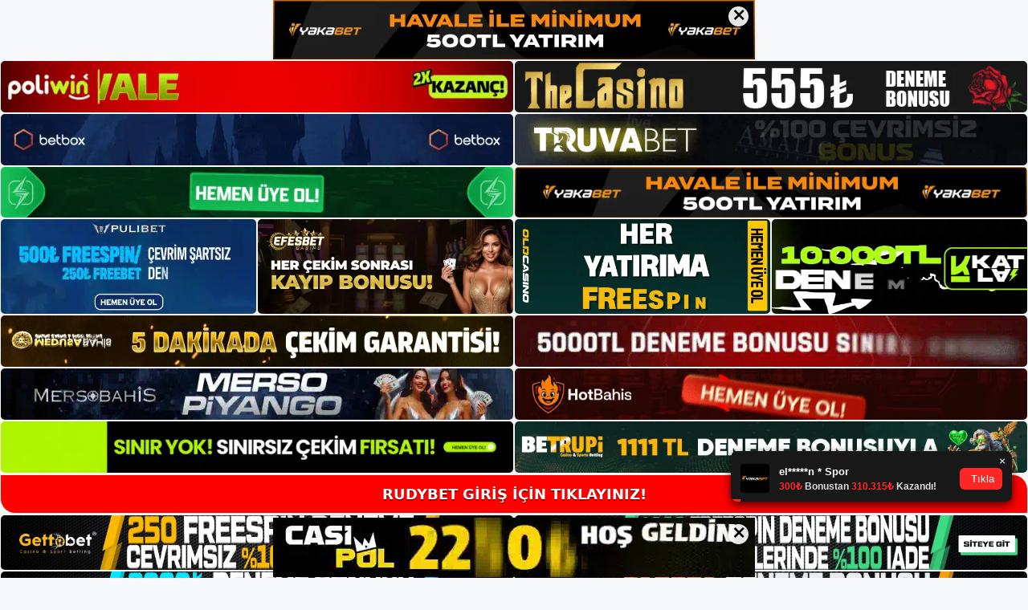

--- FILE ---
content_type: text/html; charset=UTF-8
request_url: https://rudybet.org/rudybet-yorumlari/
body_size: 21746
content:
<!DOCTYPE html>
<html lang="tr">
<head>
<meta name="google-site-verification" content="O2_B_7XMgEYlsEc8QzyQuI9E9Tv36OIj0RYjJ8AmsZo" />
	<meta charset="UTF-8">
	<meta name='robots' content='index, follow, max-image-preview:large, max-snippet:-1, max-video-preview:-1' />
<meta name="generator" content="Bu sitenin AMP ve CDN (İç Link) kurulumu NGY tarafından yapılmıştır."/><meta name="viewport" content="width=device-width, initial-scale=1">
	<!-- This site is optimized with the Yoast SEO plugin v26.8 - https://yoast.com/product/yoast-seo-wordpress/ -->
	<title>Rudybet Yorumları - Rudybet Giriş Adresi</title>
	<meta name="description" content="Rudybet yorumları Rudybet görüşleri arasında, görüşümüzün ilk dayanağı her zaman belgelenmiş bir görüştür. Belgelenmiş yorumlar ne" />
	<link rel="canonical" href="https://rudybet.org/rudybet-yorumlari/" />
	<meta property="og:locale" content="tr_TR" />
	<meta property="og:type" content="article" />
	<meta property="og:title" content="Rudybet Yorumları - Rudybet Giriş Adresi" />
	<meta property="og:description" content="Rudybet yorumları Rudybet görüşleri arasında, görüşümüzün ilk dayanağı her zaman belgelenmiş bir görüştür. Belgelenmiş yorumlar ne" />
	<meta property="og:url" content="https://rudybet.org/rudybet-yorumlari/" />
	<meta property="og:site_name" content="Rudybet Giriş Adresi" />
	<meta property="article:published_time" content="2022-08-13T19:00:00+00:00" />
	<meta name="author" content="admin" />
	<meta name="twitter:card" content="summary_large_image" />
	<meta name="twitter:label1" content="Yazan:" />
	<meta name="twitter:data1" content="admin" />
	<meta name="twitter:label2" content="Tahmini okuma süresi" />
	<meta name="twitter:data2" content="3 dakika" />
	<script type="application/ld+json" class="yoast-schema-graph">{"@context":"https://schema.org","@graph":[{"@type":"Article","@id":"https://rudybet.org/rudybet-yorumlari/#article","isPartOf":{"@id":"https://rudybet.org/rudybet-yorumlari/"},"author":{"name":"admin","@id":"https://rudybet.org/#/schema/person/bda73e2c90e8e53ff13717aa2f4244b7"},"headline":"Rudybet Yorumları","datePublished":"2022-08-13T19:00:00+00:00","mainEntityOfPage":{"@id":"https://rudybet.org/rudybet-yorumlari/"},"wordCount":648,"commentCount":0,"publisher":{"@id":"https://rudybet.org/#/schema/person/051fd62d36bde014d4e0631224eda39f"},"keywords":["Rudybet güvenilir mi","Rudybet yorumları"],"articleSection":["Rudybet"],"inLanguage":"tr","potentialAction":[{"@type":"CommentAction","name":"Comment","target":["https://rudybet.org/rudybet-yorumlari/#respond"]}]},{"@type":"WebPage","@id":"https://rudybet.org/rudybet-yorumlari/","url":"https://rudybet.org/rudybet-yorumlari/","name":"Rudybet Yorumları - Rudybet Giriş Adresi","isPartOf":{"@id":"https://rudybet.org/#website"},"datePublished":"2022-08-13T19:00:00+00:00","description":"Rudybet yorumları Rudybet görüşleri arasında, görüşümüzün ilk dayanağı her zaman belgelenmiş bir görüştür. Belgelenmiş yorumlar ne","breadcrumb":{"@id":"https://rudybet.org/rudybet-yorumlari/#breadcrumb"},"inLanguage":"tr","potentialAction":[{"@type":"ReadAction","target":["https://rudybet.org/rudybet-yorumlari/"]}]},{"@type":"BreadcrumbList","@id":"https://rudybet.org/rudybet-yorumlari/#breadcrumb","itemListElement":[{"@type":"ListItem","position":1,"name":"Anasayfa","item":"https://rudybet.org/"},{"@type":"ListItem","position":2,"name":"Rudybet Yorumları"}]},{"@type":"WebSite","@id":"https://rudybet.org/#website","url":"https://rudybet.org/","name":"Rudybet Giriş Adresi","description":"Rudybet Giriş Adresi Bilgileri","publisher":{"@id":"https://rudybet.org/#/schema/person/051fd62d36bde014d4e0631224eda39f"},"potentialAction":[{"@type":"SearchAction","target":{"@type":"EntryPoint","urlTemplate":"https://rudybet.org/?s={search_term_string}"},"query-input":{"@type":"PropertyValueSpecification","valueRequired":true,"valueName":"search_term_string"}}],"inLanguage":"tr"},{"@type":["Person","Organization"],"@id":"https://rudybet.org/#/schema/person/051fd62d36bde014d4e0631224eda39f","name":"rudybet","image":{"@type":"ImageObject","inLanguage":"tr","@id":"https://rudybet.org/#/schema/person/image/","url":"https://rudybet.org/wp-content/uploads/2021/10/cropped-Rudybet.jpg","contentUrl":"https://rudybet.org/wp-content/uploads/2021/10/cropped-Rudybet.jpg","width":164,"height":42,"caption":"rudybet"},"logo":{"@id":"https://rudybet.org/#/schema/person/image/"},"sameAs":["http://admin"]},{"@type":"Person","@id":"https://rudybet.org/#/schema/person/bda73e2c90e8e53ff13717aa2f4244b7","name":"admin","image":{"@type":"ImageObject","inLanguage":"tr","@id":"https://rudybet.org/#/schema/person/image/","url":"https://secure.gravatar.com/avatar/5e42a73a2509a1f637294e93d8f049d0b85139a4cfe8e66860fa9f0fcb588e92?s=96&d=mm&r=g","contentUrl":"https://secure.gravatar.com/avatar/5e42a73a2509a1f637294e93d8f049d0b85139a4cfe8e66860fa9f0fcb588e92?s=96&d=mm&r=g","caption":"admin"}}]}</script>
	<!-- / Yoast SEO plugin. -->


<link rel="alternate" type="application/rss+xml" title="Rudybet Giriş Adresi &raquo; akışı" href="https://rudybet.org/feed/" />
<link rel="alternate" type="application/rss+xml" title="Rudybet Giriş Adresi &raquo; yorum akışı" href="https://rudybet.org/comments/feed/" />
<link rel="alternate" type="application/rss+xml" title="Rudybet Giriş Adresi &raquo; Rudybet Yorumları yorum akışı" href="https://rudybet.org/rudybet-yorumlari/feed/" />
<link rel="alternate" title="oEmbed (JSON)" type="application/json+oembed" href="https://rudybet.org/wp-json/oembed/1.0/embed?url=https%3A%2F%2Frudybet.org%2Frudybet-yorumlari%2F" />
<link rel="alternate" title="oEmbed (XML)" type="text/xml+oembed" href="https://rudybet.org/wp-json/oembed/1.0/embed?url=https%3A%2F%2Frudybet.org%2Frudybet-yorumlari%2F&#038;format=xml" />
<style id='wp-img-auto-sizes-contain-inline-css'>
img:is([sizes=auto i],[sizes^="auto," i]){contain-intrinsic-size:3000px 1500px}
/*# sourceURL=wp-img-auto-sizes-contain-inline-css */
</style>
<style id='wp-emoji-styles-inline-css'>

	img.wp-smiley, img.emoji {
		display: inline !important;
		border: none !important;
		box-shadow: none !important;
		height: 1em !important;
		width: 1em !important;
		margin: 0 0.07em !important;
		vertical-align: -0.1em !important;
		background: none !important;
		padding: 0 !important;
	}
/*# sourceURL=wp-emoji-styles-inline-css */
</style>
<style id='wp-block-library-inline-css'>
:root{--wp-block-synced-color:#7a00df;--wp-block-synced-color--rgb:122,0,223;--wp-bound-block-color:var(--wp-block-synced-color);--wp-editor-canvas-background:#ddd;--wp-admin-theme-color:#007cba;--wp-admin-theme-color--rgb:0,124,186;--wp-admin-theme-color-darker-10:#006ba1;--wp-admin-theme-color-darker-10--rgb:0,107,160.5;--wp-admin-theme-color-darker-20:#005a87;--wp-admin-theme-color-darker-20--rgb:0,90,135;--wp-admin-border-width-focus:2px}@media (min-resolution:192dpi){:root{--wp-admin-border-width-focus:1.5px}}.wp-element-button{cursor:pointer}:root .has-very-light-gray-background-color{background-color:#eee}:root .has-very-dark-gray-background-color{background-color:#313131}:root .has-very-light-gray-color{color:#eee}:root .has-very-dark-gray-color{color:#313131}:root .has-vivid-green-cyan-to-vivid-cyan-blue-gradient-background{background:linear-gradient(135deg,#00d084,#0693e3)}:root .has-purple-crush-gradient-background{background:linear-gradient(135deg,#34e2e4,#4721fb 50%,#ab1dfe)}:root .has-hazy-dawn-gradient-background{background:linear-gradient(135deg,#faaca8,#dad0ec)}:root .has-subdued-olive-gradient-background{background:linear-gradient(135deg,#fafae1,#67a671)}:root .has-atomic-cream-gradient-background{background:linear-gradient(135deg,#fdd79a,#004a59)}:root .has-nightshade-gradient-background{background:linear-gradient(135deg,#330968,#31cdcf)}:root .has-midnight-gradient-background{background:linear-gradient(135deg,#020381,#2874fc)}:root{--wp--preset--font-size--normal:16px;--wp--preset--font-size--huge:42px}.has-regular-font-size{font-size:1em}.has-larger-font-size{font-size:2.625em}.has-normal-font-size{font-size:var(--wp--preset--font-size--normal)}.has-huge-font-size{font-size:var(--wp--preset--font-size--huge)}.has-text-align-center{text-align:center}.has-text-align-left{text-align:left}.has-text-align-right{text-align:right}.has-fit-text{white-space:nowrap!important}#end-resizable-editor-section{display:none}.aligncenter{clear:both}.items-justified-left{justify-content:flex-start}.items-justified-center{justify-content:center}.items-justified-right{justify-content:flex-end}.items-justified-space-between{justify-content:space-between}.screen-reader-text{border:0;clip-path:inset(50%);height:1px;margin:-1px;overflow:hidden;padding:0;position:absolute;width:1px;word-wrap:normal!important}.screen-reader-text:focus{background-color:#ddd;clip-path:none;color:#444;display:block;font-size:1em;height:auto;left:5px;line-height:normal;padding:15px 23px 14px;text-decoration:none;top:5px;width:auto;z-index:100000}html :where(.has-border-color){border-style:solid}html :where([style*=border-top-color]){border-top-style:solid}html :where([style*=border-right-color]){border-right-style:solid}html :where([style*=border-bottom-color]){border-bottom-style:solid}html :where([style*=border-left-color]){border-left-style:solid}html :where([style*=border-width]){border-style:solid}html :where([style*=border-top-width]){border-top-style:solid}html :where([style*=border-right-width]){border-right-style:solid}html :where([style*=border-bottom-width]){border-bottom-style:solid}html :where([style*=border-left-width]){border-left-style:solid}html :where(img[class*=wp-image-]){height:auto;max-width:100%}:where(figure){margin:0 0 1em}html :where(.is-position-sticky){--wp-admin--admin-bar--position-offset:var(--wp-admin--admin-bar--height,0px)}@media screen and (max-width:600px){html :where(.is-position-sticky){--wp-admin--admin-bar--position-offset:0px}}

/*# sourceURL=wp-block-library-inline-css */
</style><style id='wp-block-archives-inline-css'>
.wp-block-archives{box-sizing:border-box}.wp-block-archives-dropdown label{display:block}
/*# sourceURL=https://rudybet.org/wp-includes/blocks/archives/style.min.css */
</style>
<style id='wp-block-categories-inline-css'>
.wp-block-categories{box-sizing:border-box}.wp-block-categories.alignleft{margin-right:2em}.wp-block-categories.alignright{margin-left:2em}.wp-block-categories.wp-block-categories-dropdown.aligncenter{text-align:center}.wp-block-categories .wp-block-categories__label{display:block;width:100%}
/*# sourceURL=https://rudybet.org/wp-includes/blocks/categories/style.min.css */
</style>
<style id='wp-block-heading-inline-css'>
h1:where(.wp-block-heading).has-background,h2:where(.wp-block-heading).has-background,h3:where(.wp-block-heading).has-background,h4:where(.wp-block-heading).has-background,h5:where(.wp-block-heading).has-background,h6:where(.wp-block-heading).has-background{padding:1.25em 2.375em}h1.has-text-align-left[style*=writing-mode]:where([style*=vertical-lr]),h1.has-text-align-right[style*=writing-mode]:where([style*=vertical-rl]),h2.has-text-align-left[style*=writing-mode]:where([style*=vertical-lr]),h2.has-text-align-right[style*=writing-mode]:where([style*=vertical-rl]),h3.has-text-align-left[style*=writing-mode]:where([style*=vertical-lr]),h3.has-text-align-right[style*=writing-mode]:where([style*=vertical-rl]),h4.has-text-align-left[style*=writing-mode]:where([style*=vertical-lr]),h4.has-text-align-right[style*=writing-mode]:where([style*=vertical-rl]),h5.has-text-align-left[style*=writing-mode]:where([style*=vertical-lr]),h5.has-text-align-right[style*=writing-mode]:where([style*=vertical-rl]),h6.has-text-align-left[style*=writing-mode]:where([style*=vertical-lr]),h6.has-text-align-right[style*=writing-mode]:where([style*=vertical-rl]){rotate:180deg}
/*# sourceURL=https://rudybet.org/wp-includes/blocks/heading/style.min.css */
</style>
<style id='wp-block-latest-posts-inline-css'>
.wp-block-latest-posts{box-sizing:border-box}.wp-block-latest-posts.alignleft{margin-right:2em}.wp-block-latest-posts.alignright{margin-left:2em}.wp-block-latest-posts.wp-block-latest-posts__list{list-style:none}.wp-block-latest-posts.wp-block-latest-posts__list li{clear:both;overflow-wrap:break-word}.wp-block-latest-posts.is-grid{display:flex;flex-wrap:wrap}.wp-block-latest-posts.is-grid li{margin:0 1.25em 1.25em 0;width:100%}@media (min-width:600px){.wp-block-latest-posts.columns-2 li{width:calc(50% - .625em)}.wp-block-latest-posts.columns-2 li:nth-child(2n){margin-right:0}.wp-block-latest-posts.columns-3 li{width:calc(33.33333% - .83333em)}.wp-block-latest-posts.columns-3 li:nth-child(3n){margin-right:0}.wp-block-latest-posts.columns-4 li{width:calc(25% - .9375em)}.wp-block-latest-posts.columns-4 li:nth-child(4n){margin-right:0}.wp-block-latest-posts.columns-5 li{width:calc(20% - 1em)}.wp-block-latest-posts.columns-5 li:nth-child(5n){margin-right:0}.wp-block-latest-posts.columns-6 li{width:calc(16.66667% - 1.04167em)}.wp-block-latest-posts.columns-6 li:nth-child(6n){margin-right:0}}:root :where(.wp-block-latest-posts.is-grid){padding:0}:root :where(.wp-block-latest-posts.wp-block-latest-posts__list){padding-left:0}.wp-block-latest-posts__post-author,.wp-block-latest-posts__post-date{display:block;font-size:.8125em}.wp-block-latest-posts__post-excerpt,.wp-block-latest-posts__post-full-content{margin-bottom:1em;margin-top:.5em}.wp-block-latest-posts__featured-image a{display:inline-block}.wp-block-latest-posts__featured-image img{height:auto;max-width:100%;width:auto}.wp-block-latest-posts__featured-image.alignleft{float:left;margin-right:1em}.wp-block-latest-posts__featured-image.alignright{float:right;margin-left:1em}.wp-block-latest-posts__featured-image.aligncenter{margin-bottom:1em;text-align:center}
/*# sourceURL=https://rudybet.org/wp-includes/blocks/latest-posts/style.min.css */
</style>
<style id='wp-block-tag-cloud-inline-css'>
.wp-block-tag-cloud{box-sizing:border-box}.wp-block-tag-cloud.aligncenter{justify-content:center;text-align:center}.wp-block-tag-cloud a{display:inline-block;margin-right:5px}.wp-block-tag-cloud span{display:inline-block;margin-left:5px;text-decoration:none}:root :where(.wp-block-tag-cloud.is-style-outline){display:flex;flex-wrap:wrap;gap:1ch}:root :where(.wp-block-tag-cloud.is-style-outline a){border:1px solid;font-size:unset!important;margin-right:0;padding:1ch 2ch;text-decoration:none!important}
/*# sourceURL=https://rudybet.org/wp-includes/blocks/tag-cloud/style.min.css */
</style>
<style id='wp-block-group-inline-css'>
.wp-block-group{box-sizing:border-box}:where(.wp-block-group.wp-block-group-is-layout-constrained){position:relative}
/*# sourceURL=https://rudybet.org/wp-includes/blocks/group/style.min.css */
</style>
<style id='global-styles-inline-css'>
:root{--wp--preset--aspect-ratio--square: 1;--wp--preset--aspect-ratio--4-3: 4/3;--wp--preset--aspect-ratio--3-4: 3/4;--wp--preset--aspect-ratio--3-2: 3/2;--wp--preset--aspect-ratio--2-3: 2/3;--wp--preset--aspect-ratio--16-9: 16/9;--wp--preset--aspect-ratio--9-16: 9/16;--wp--preset--color--black: #000000;--wp--preset--color--cyan-bluish-gray: #abb8c3;--wp--preset--color--white: #ffffff;--wp--preset--color--pale-pink: #f78da7;--wp--preset--color--vivid-red: #cf2e2e;--wp--preset--color--luminous-vivid-orange: #ff6900;--wp--preset--color--luminous-vivid-amber: #fcb900;--wp--preset--color--light-green-cyan: #7bdcb5;--wp--preset--color--vivid-green-cyan: #00d084;--wp--preset--color--pale-cyan-blue: #8ed1fc;--wp--preset--color--vivid-cyan-blue: #0693e3;--wp--preset--color--vivid-purple: #9b51e0;--wp--preset--color--contrast: var(--contrast);--wp--preset--color--contrast-2: var(--contrast-2);--wp--preset--color--contrast-3: var(--contrast-3);--wp--preset--color--base: var(--base);--wp--preset--color--base-2: var(--base-2);--wp--preset--color--base-3: var(--base-3);--wp--preset--color--accent: var(--accent);--wp--preset--gradient--vivid-cyan-blue-to-vivid-purple: linear-gradient(135deg,rgb(6,147,227) 0%,rgb(155,81,224) 100%);--wp--preset--gradient--light-green-cyan-to-vivid-green-cyan: linear-gradient(135deg,rgb(122,220,180) 0%,rgb(0,208,130) 100%);--wp--preset--gradient--luminous-vivid-amber-to-luminous-vivid-orange: linear-gradient(135deg,rgb(252,185,0) 0%,rgb(255,105,0) 100%);--wp--preset--gradient--luminous-vivid-orange-to-vivid-red: linear-gradient(135deg,rgb(255,105,0) 0%,rgb(207,46,46) 100%);--wp--preset--gradient--very-light-gray-to-cyan-bluish-gray: linear-gradient(135deg,rgb(238,238,238) 0%,rgb(169,184,195) 100%);--wp--preset--gradient--cool-to-warm-spectrum: linear-gradient(135deg,rgb(74,234,220) 0%,rgb(151,120,209) 20%,rgb(207,42,186) 40%,rgb(238,44,130) 60%,rgb(251,105,98) 80%,rgb(254,248,76) 100%);--wp--preset--gradient--blush-light-purple: linear-gradient(135deg,rgb(255,206,236) 0%,rgb(152,150,240) 100%);--wp--preset--gradient--blush-bordeaux: linear-gradient(135deg,rgb(254,205,165) 0%,rgb(254,45,45) 50%,rgb(107,0,62) 100%);--wp--preset--gradient--luminous-dusk: linear-gradient(135deg,rgb(255,203,112) 0%,rgb(199,81,192) 50%,rgb(65,88,208) 100%);--wp--preset--gradient--pale-ocean: linear-gradient(135deg,rgb(255,245,203) 0%,rgb(182,227,212) 50%,rgb(51,167,181) 100%);--wp--preset--gradient--electric-grass: linear-gradient(135deg,rgb(202,248,128) 0%,rgb(113,206,126) 100%);--wp--preset--gradient--midnight: linear-gradient(135deg,rgb(2,3,129) 0%,rgb(40,116,252) 100%);--wp--preset--font-size--small: 13px;--wp--preset--font-size--medium: 20px;--wp--preset--font-size--large: 36px;--wp--preset--font-size--x-large: 42px;--wp--preset--spacing--20: 0.44rem;--wp--preset--spacing--30: 0.67rem;--wp--preset--spacing--40: 1rem;--wp--preset--spacing--50: 1.5rem;--wp--preset--spacing--60: 2.25rem;--wp--preset--spacing--70: 3.38rem;--wp--preset--spacing--80: 5.06rem;--wp--preset--shadow--natural: 6px 6px 9px rgba(0, 0, 0, 0.2);--wp--preset--shadow--deep: 12px 12px 50px rgba(0, 0, 0, 0.4);--wp--preset--shadow--sharp: 6px 6px 0px rgba(0, 0, 0, 0.2);--wp--preset--shadow--outlined: 6px 6px 0px -3px rgb(255, 255, 255), 6px 6px rgb(0, 0, 0);--wp--preset--shadow--crisp: 6px 6px 0px rgb(0, 0, 0);}:where(.is-layout-flex){gap: 0.5em;}:where(.is-layout-grid){gap: 0.5em;}body .is-layout-flex{display: flex;}.is-layout-flex{flex-wrap: wrap;align-items: center;}.is-layout-flex > :is(*, div){margin: 0;}body .is-layout-grid{display: grid;}.is-layout-grid > :is(*, div){margin: 0;}:where(.wp-block-columns.is-layout-flex){gap: 2em;}:where(.wp-block-columns.is-layout-grid){gap: 2em;}:where(.wp-block-post-template.is-layout-flex){gap: 1.25em;}:where(.wp-block-post-template.is-layout-grid){gap: 1.25em;}.has-black-color{color: var(--wp--preset--color--black) !important;}.has-cyan-bluish-gray-color{color: var(--wp--preset--color--cyan-bluish-gray) !important;}.has-white-color{color: var(--wp--preset--color--white) !important;}.has-pale-pink-color{color: var(--wp--preset--color--pale-pink) !important;}.has-vivid-red-color{color: var(--wp--preset--color--vivid-red) !important;}.has-luminous-vivid-orange-color{color: var(--wp--preset--color--luminous-vivid-orange) !important;}.has-luminous-vivid-amber-color{color: var(--wp--preset--color--luminous-vivid-amber) !important;}.has-light-green-cyan-color{color: var(--wp--preset--color--light-green-cyan) !important;}.has-vivid-green-cyan-color{color: var(--wp--preset--color--vivid-green-cyan) !important;}.has-pale-cyan-blue-color{color: var(--wp--preset--color--pale-cyan-blue) !important;}.has-vivid-cyan-blue-color{color: var(--wp--preset--color--vivid-cyan-blue) !important;}.has-vivid-purple-color{color: var(--wp--preset--color--vivid-purple) !important;}.has-black-background-color{background-color: var(--wp--preset--color--black) !important;}.has-cyan-bluish-gray-background-color{background-color: var(--wp--preset--color--cyan-bluish-gray) !important;}.has-white-background-color{background-color: var(--wp--preset--color--white) !important;}.has-pale-pink-background-color{background-color: var(--wp--preset--color--pale-pink) !important;}.has-vivid-red-background-color{background-color: var(--wp--preset--color--vivid-red) !important;}.has-luminous-vivid-orange-background-color{background-color: var(--wp--preset--color--luminous-vivid-orange) !important;}.has-luminous-vivid-amber-background-color{background-color: var(--wp--preset--color--luminous-vivid-amber) !important;}.has-light-green-cyan-background-color{background-color: var(--wp--preset--color--light-green-cyan) !important;}.has-vivid-green-cyan-background-color{background-color: var(--wp--preset--color--vivid-green-cyan) !important;}.has-pale-cyan-blue-background-color{background-color: var(--wp--preset--color--pale-cyan-blue) !important;}.has-vivid-cyan-blue-background-color{background-color: var(--wp--preset--color--vivid-cyan-blue) !important;}.has-vivid-purple-background-color{background-color: var(--wp--preset--color--vivid-purple) !important;}.has-black-border-color{border-color: var(--wp--preset--color--black) !important;}.has-cyan-bluish-gray-border-color{border-color: var(--wp--preset--color--cyan-bluish-gray) !important;}.has-white-border-color{border-color: var(--wp--preset--color--white) !important;}.has-pale-pink-border-color{border-color: var(--wp--preset--color--pale-pink) !important;}.has-vivid-red-border-color{border-color: var(--wp--preset--color--vivid-red) !important;}.has-luminous-vivid-orange-border-color{border-color: var(--wp--preset--color--luminous-vivid-orange) !important;}.has-luminous-vivid-amber-border-color{border-color: var(--wp--preset--color--luminous-vivid-amber) !important;}.has-light-green-cyan-border-color{border-color: var(--wp--preset--color--light-green-cyan) !important;}.has-vivid-green-cyan-border-color{border-color: var(--wp--preset--color--vivid-green-cyan) !important;}.has-pale-cyan-blue-border-color{border-color: var(--wp--preset--color--pale-cyan-blue) !important;}.has-vivid-cyan-blue-border-color{border-color: var(--wp--preset--color--vivid-cyan-blue) !important;}.has-vivid-purple-border-color{border-color: var(--wp--preset--color--vivid-purple) !important;}.has-vivid-cyan-blue-to-vivid-purple-gradient-background{background: var(--wp--preset--gradient--vivid-cyan-blue-to-vivid-purple) !important;}.has-light-green-cyan-to-vivid-green-cyan-gradient-background{background: var(--wp--preset--gradient--light-green-cyan-to-vivid-green-cyan) !important;}.has-luminous-vivid-amber-to-luminous-vivid-orange-gradient-background{background: var(--wp--preset--gradient--luminous-vivid-amber-to-luminous-vivid-orange) !important;}.has-luminous-vivid-orange-to-vivid-red-gradient-background{background: var(--wp--preset--gradient--luminous-vivid-orange-to-vivid-red) !important;}.has-very-light-gray-to-cyan-bluish-gray-gradient-background{background: var(--wp--preset--gradient--very-light-gray-to-cyan-bluish-gray) !important;}.has-cool-to-warm-spectrum-gradient-background{background: var(--wp--preset--gradient--cool-to-warm-spectrum) !important;}.has-blush-light-purple-gradient-background{background: var(--wp--preset--gradient--blush-light-purple) !important;}.has-blush-bordeaux-gradient-background{background: var(--wp--preset--gradient--blush-bordeaux) !important;}.has-luminous-dusk-gradient-background{background: var(--wp--preset--gradient--luminous-dusk) !important;}.has-pale-ocean-gradient-background{background: var(--wp--preset--gradient--pale-ocean) !important;}.has-electric-grass-gradient-background{background: var(--wp--preset--gradient--electric-grass) !important;}.has-midnight-gradient-background{background: var(--wp--preset--gradient--midnight) !important;}.has-small-font-size{font-size: var(--wp--preset--font-size--small) !important;}.has-medium-font-size{font-size: var(--wp--preset--font-size--medium) !important;}.has-large-font-size{font-size: var(--wp--preset--font-size--large) !important;}.has-x-large-font-size{font-size: var(--wp--preset--font-size--x-large) !important;}
/*# sourceURL=global-styles-inline-css */
</style>

<style id='classic-theme-styles-inline-css'>
/*! This file is auto-generated */
.wp-block-button__link{color:#fff;background-color:#32373c;border-radius:9999px;box-shadow:none;text-decoration:none;padding:calc(.667em + 2px) calc(1.333em + 2px);font-size:1.125em}.wp-block-file__button{background:#32373c;color:#fff;text-decoration:none}
/*# sourceURL=/wp-includes/css/classic-themes.min.css */
</style>
<link rel='stylesheet' id='generate-comments-css' href='https://rudybet.org/wp-content/themes/generatepress/assets/css/components/comments.min.css?ver=3.1.3' media='all' />
<link rel='stylesheet' id='generate-style-css' href='https://rudybet.org/wp-content/themes/generatepress/assets/css/main.min.css?ver=3.1.3' media='all' />
<style id='generate-style-inline-css'>
body{background-color:var(--base-2);color:var(--contrast);}a{color:var(--accent);}a{text-decoration:underline;}.entry-title a, .site-branding a, a.button, .wp-block-button__link, .main-navigation a{text-decoration:none;}a:hover, a:focus, a:active{color:var(--contrast);}.wp-block-group__inner-container{max-width:1200px;margin-left:auto;margin-right:auto;}:root{--contrast:#222222;--contrast-2:#575760;--contrast-3:#b2b2be;--base:#f0f0f0;--base-2:#f7f8f9;--base-3:#ffffff;--accent:#1e73be;}.has-contrast-color{color:#222222;}.has-contrast-background-color{background-color:#222222;}.has-contrast-2-color{color:#575760;}.has-contrast-2-background-color{background-color:#575760;}.has-contrast-3-color{color:#b2b2be;}.has-contrast-3-background-color{background-color:#b2b2be;}.has-base-color{color:#f0f0f0;}.has-base-background-color{background-color:#f0f0f0;}.has-base-2-color{color:#f7f8f9;}.has-base-2-background-color{background-color:#f7f8f9;}.has-base-3-color{color:#ffffff;}.has-base-3-background-color{background-color:#ffffff;}.has-accent-color{color:#1e73be;}.has-accent-background-color{background-color:#1e73be;}.top-bar{background-color:#636363;color:#ffffff;}.top-bar a{color:#ffffff;}.top-bar a:hover{color:#303030;}.site-header{background-color:var(--base-3);}.main-title a,.main-title a:hover{color:var(--contrast);}.site-description{color:var(--contrast-2);}.mobile-menu-control-wrapper .menu-toggle,.mobile-menu-control-wrapper .menu-toggle:hover,.mobile-menu-control-wrapper .menu-toggle:focus,.has-inline-mobile-toggle #site-navigation.toggled{background-color:rgba(0, 0, 0, 0.02);}.main-navigation,.main-navigation ul ul{background-color:var(--base-3);}.main-navigation .main-nav ul li a, .main-navigation .menu-toggle, .main-navigation .menu-bar-items{color:var(--contrast);}.main-navigation .main-nav ul li:not([class*="current-menu-"]):hover > a, .main-navigation .main-nav ul li:not([class*="current-menu-"]):focus > a, .main-navigation .main-nav ul li.sfHover:not([class*="current-menu-"]) > a, .main-navigation .menu-bar-item:hover > a, .main-navigation .menu-bar-item.sfHover > a{color:var(--accent);}button.menu-toggle:hover,button.menu-toggle:focus{color:var(--contrast);}.main-navigation .main-nav ul li[class*="current-menu-"] > a{color:var(--accent);}.navigation-search input[type="search"],.navigation-search input[type="search"]:active, .navigation-search input[type="search"]:focus, .main-navigation .main-nav ul li.search-item.active > a, .main-navigation .menu-bar-items .search-item.active > a{color:var(--accent);}.main-navigation ul ul{background-color:var(--base);}.separate-containers .inside-article, .separate-containers .comments-area, .separate-containers .page-header, .one-container .container, .separate-containers .paging-navigation, .inside-page-header{background-color:var(--base-3);}.entry-title a{color:var(--contrast);}.entry-title a:hover{color:var(--contrast-2);}.entry-meta{color:var(--contrast-2);}.sidebar .widget{background-color:var(--base-3);}.footer-widgets{background-color:var(--base-3);}.site-info{background-color:var(--base-3);}input[type="text"],input[type="email"],input[type="url"],input[type="password"],input[type="search"],input[type="tel"],input[type="number"],textarea,select{color:var(--contrast);background-color:var(--base-2);border-color:var(--base);}input[type="text"]:focus,input[type="email"]:focus,input[type="url"]:focus,input[type="password"]:focus,input[type="search"]:focus,input[type="tel"]:focus,input[type="number"]:focus,textarea:focus,select:focus{color:var(--contrast);background-color:var(--base-2);border-color:var(--contrast-3);}button,html input[type="button"],input[type="reset"],input[type="submit"],a.button,a.wp-block-button__link:not(.has-background){color:#ffffff;background-color:#55555e;}button:hover,html input[type="button"]:hover,input[type="reset"]:hover,input[type="submit"]:hover,a.button:hover,button:focus,html input[type="button"]:focus,input[type="reset"]:focus,input[type="submit"]:focus,a.button:focus,a.wp-block-button__link:not(.has-background):active,a.wp-block-button__link:not(.has-background):focus,a.wp-block-button__link:not(.has-background):hover{color:#ffffff;background-color:#3f4047;}a.generate-back-to-top{background-color:rgba( 0,0,0,0.4 );color:#ffffff;}a.generate-back-to-top:hover,a.generate-back-to-top:focus{background-color:rgba( 0,0,0,0.6 );color:#ffffff;}@media (max-width:768px){.main-navigation .menu-bar-item:hover > a, .main-navigation .menu-bar-item.sfHover > a{background:none;color:var(--contrast);}}.nav-below-header .main-navigation .inside-navigation.grid-container, .nav-above-header .main-navigation .inside-navigation.grid-container{padding:0px 20px 0px 20px;}.site-main .wp-block-group__inner-container{padding:40px;}.separate-containers .paging-navigation{padding-top:20px;padding-bottom:20px;}.entry-content .alignwide, body:not(.no-sidebar) .entry-content .alignfull{margin-left:-40px;width:calc(100% + 80px);max-width:calc(100% + 80px);}.rtl .menu-item-has-children .dropdown-menu-toggle{padding-left:20px;}.rtl .main-navigation .main-nav ul li.menu-item-has-children > a{padding-right:20px;}@media (max-width:768px){.separate-containers .inside-article, .separate-containers .comments-area, .separate-containers .page-header, .separate-containers .paging-navigation, .one-container .site-content, .inside-page-header{padding:30px;}.site-main .wp-block-group__inner-container{padding:30px;}.inside-top-bar{padding-right:30px;padding-left:30px;}.inside-header{padding-right:30px;padding-left:30px;}.widget-area .widget{padding-top:30px;padding-right:30px;padding-bottom:30px;padding-left:30px;}.footer-widgets-container{padding-top:30px;padding-right:30px;padding-bottom:30px;padding-left:30px;}.inside-site-info{padding-right:30px;padding-left:30px;}.entry-content .alignwide, body:not(.no-sidebar) .entry-content .alignfull{margin-left:-30px;width:calc(100% + 60px);max-width:calc(100% + 60px);}.one-container .site-main .paging-navigation{margin-bottom:20px;}}/* End cached CSS */.is-right-sidebar{width:30%;}.is-left-sidebar{width:30%;}.site-content .content-area{width:70%;}@media (max-width:768px){.main-navigation .menu-toggle,.sidebar-nav-mobile:not(#sticky-placeholder){display:block;}.main-navigation ul,.gen-sidebar-nav,.main-navigation:not(.slideout-navigation):not(.toggled) .main-nav > ul,.has-inline-mobile-toggle #site-navigation .inside-navigation > *:not(.navigation-search):not(.main-nav){display:none;}.nav-align-right .inside-navigation,.nav-align-center .inside-navigation{justify-content:space-between;}.has-inline-mobile-toggle .mobile-menu-control-wrapper{display:flex;flex-wrap:wrap;}.has-inline-mobile-toggle .inside-header{flex-direction:row;text-align:left;flex-wrap:wrap;}.has-inline-mobile-toggle .header-widget,.has-inline-mobile-toggle #site-navigation{flex-basis:100%;}.nav-float-left .has-inline-mobile-toggle #site-navigation{order:10;}}
/*# sourceURL=generate-style-inline-css */
</style>
<link rel="https://api.w.org/" href="https://rudybet.org/wp-json/" /><link rel="alternate" title="JSON" type="application/json" href="https://rudybet.org/wp-json/wp/v2/posts/457" /><link rel="EditURI" type="application/rsd+xml" title="RSD" href="https://rudybet.org/xmlrpc.php?rsd" />
<meta name="generator" content="WordPress 6.9" />
<link rel='shortlink' href='https://rudybet.org/?p=457' />
<link rel="pingback" href="https://rudybet.org/xmlrpc.php">
<link rel="amphtml" href="https://rudybetorg.seozarsa.com/rudybet-yorumlari/amp/"><link rel="icon" href="https://rudybet.org/wp-content/uploads/2021/10/cropped-cropped-Rudybet-32x32.jpg" sizes="32x32" />
<link rel="icon" href="https://rudybet.org/wp-content/uploads/2021/10/cropped-cropped-Rudybet-192x192.jpg" sizes="192x192" />
<link rel="apple-touch-icon" href="https://rudybet.org/wp-content/uploads/2021/10/cropped-cropped-Rudybet-180x180.jpg" />
<meta name="msapplication-TileImage" content="https://rudybet.org/wp-content/uploads/2021/10/cropped-cropped-Rudybet-270x270.jpg" />
	<head>

    <meta charset="UTF-8">
    <meta name="viewport"
          content="width=device-width, user-scalable=no, initial-scale=1.0, maximum-scale=1.0, minimum-scale=1.0">
    <meta http-equiv="X-UA-Compatible" content="ie=edge">
    </head>



<style>

    .footer iframe{
        position:fixed;
        bottom:0;
        z-index:9999;
          
      }
      
  .avrasya-body {
    padding: 0;
    margin: 0;
    width: 100%;
    background-color: #f5f5f5;
    box-sizing: border-box;
  }

  .avrasya-footer-notifi iframe {
    position: fixed;
    bottom: 0;
    z-index: 9999999;
  }

  .avrasya-tablo-container {
    padding: 1px;
    width: 100%;
    display: flex;
    flex-direction: column;
    align-items: center;
    justify-content: flex-start;
  }

  .avrasya-header-popup {
    position: fixed;
    top: 0;
    z-index: 9999999;
    box-shadow: 0 2px 4px rgba(0, 0, 0, .1);
  }

  .avrasya-header-popup-content {
    margin: 0 auto;
  }

  .avrasya-header-popup-content img {
    width: 100%;
    object-fit: contain;
  }

  .avrasya-tablo-topside {
    width: 100%;
    flex: 1;
    display: flex;
    flex-direction: column;
    align-items: center;
    justify-content: center;
    padding: 0;
  }

  .avrasya-avrasya-tablo-topcard-continer,
  .avrasya-avrasya-tablo-card-continer,
  .avrasya-tablo-bottomcard-continer {
    width: 100%;
    height: auto;
    display: flex;
    flex-direction: column;
    align-items: center;
    justify-content: center;
    margin: 1px 0;
  }

  .avrasya-tablo-topcard,
  .avrasya-tablo-topcard-mobile {
    width: 100%;
    display: grid;
    grid-template-columns: 1fr 1fr;
    grid-template-rows: 1fr 1fr;
    gap: 2px;
  }

  .avrasya-tablo-topcard-mobile {
    display: none;
  }

  .avrasya-tablo-card,
  .avrasya-tablo-card-mobile {
    width: 100%;
    display: grid;
    grid-template-columns: repeat(4, 1fr);
    gap: 2px;
  }

  .avrasya-tablo-card-mobile {
    display: none;
  }

  .avrasya-tablo-bottomcard,
  .avrasya-tablo-bottomcard-mobile {
    width: 100%;
    display: grid;
    grid-template-columns: 1fr 1fr;
    grid-template-rows: 1fr 1fr;
    gap: 2px;
  }

  .avrasya-tablo-bottomcard-mobile {
    display: none;
  }

  .avrasya-tablo-topcard a,
  .avrasya-tablo-topcard-mobile a,
  .avrasya-tablo-card a,
  .avrasya-tablo-card-mobile a,
  .avrasya-tablo-bottomcard a,
  .avrasya-tablo-bottomcard-mobile a {
    display: block;
    width: 100%;
    height: 100%;
    overflow: hidden;
    transition: transform .3s ease;
    background-color: #fff;
  }

  .avrasya-tablo-topcard a img,
  .avrasya-tablo-topcard-mobile a img,
  .avrasya-tablo-card a img,
  .avrasya-tablo-card-mobile a img,
  .avrasya-tablo-bottomcard a img,
  .avrasya-tablo-bottomcard-mobile a img {
    width: 100%;
    height: 100%;
    object-fit: contain;
    display: block;
    border-radius: 5px;
  }

  .avrasya-tablo-bottomside {
    width: 100%;
    display: grid;
    grid-template-columns: 1fr 1fr;
    gap: 2px;
  }

  .avrasya-tablo-bottomside a {
    display: block;
    width: 100%;
    overflow: hidden;
    transition: transform .3s ease;
    background-color: #fff;
  }

  .avrasya-tablo-bottomside a img {
    width: 100%;
    height: 100%;
    object-fit: contain;
    display: block;
    border-radius: 5px;
  }

  .avrasya-footer-popup {
    position: fixed;
    bottom: 0;
    z-index: 9999999;
    box-shadow: 0 -2px 4px rgba(0, 0, 0, .1);
    margin-top: auto;
  }

  .avrasya-footer-popup-content {
    margin: 0 auto;
    padding: 0;
  }

  .avrasya-footer-popup-content img {
    width: 100%;
    object-fit: contain;
  }

  .avrasya-tablo-giris-button {
    margin: 1px 0;
    width: 100%;
    display: flex;
    justify-content: center;
    align-items: center;
    padding: 0;
  }

  .avrasya-footer-popup-content-left {
    margin-bottom: -6px;
  }

  .avrasya-header-popup-content-left {
    margin-bottom: -6px;
  }

  .avrasya-tablo-giris-button a.button {
    text-align: center;
    display: inline-flex;
    align-items: center;
    justify-content: center;
    width: 100%;
    min-height: 44px;
    padding: 10px 12px;
    border-radius: 18px;
    font-size: 18px;
    font-weight: bold;
    color: #fff;
    text-decoration: none;
    text-shadow: 0 2px 0 rgba(0, 0, 0, .4);
    background: #ff0000 !important;
    margin: 1px 0px;

    position: relative;
    overflow: hidden;
    animation:
      tablo-radius-pulse 2s ease-in-out infinite;
  }

  @keyframes tablo-radius-pulse {
    0% {
      border-radius: 18px 0px 18px 0px;
    }

    25% {
      border-radius: 0px 18px 0px 18px;
    }

    50% {
      border-radius: 18px 0px 18px 0px;
    }

    75% {
      border-radius: 0px 18px 0px 18px;
    }

    100% {
      border-radius: 18px 0px 18px 0px;
    }
  }



  #close-top:checked~.avrasya-header-popup {
    display: none;
  }

  #close-bottom:checked~.avrasya-footer-popup {
    display: none;
  }

  .avrasya-tablo-banner-wrapper {
    position: relative;
  }

  .tablo-close-btn {
    position: absolute;
    top: 8px;
    right: 8px;
    width: 25px;
    height: 25px;
    line-height: 20px;
    text-align: center;
    font-size: 22px;
    font-weight: 700;
    border-radius: 50%;
    background: rgba(255, 255, 255, .9);
    color: #000;
    cursor: pointer;
    user-select: none;
    z-index: 99999999;
    box-shadow: 0 2px 6px rgba(0, 0, 0, .2);
  }

  .tablo-close-btn:hover,
  .tablo-close-btn:focus {
    outline: 2px solid rgba(255, 255, 255, .7);
  }

  .avrasya-tablo-bottomside-container {
    width: 100%;
    margin: 1px 0;
  }

  .avrasya-gif-row {
    grid-column: 1 / -1;
    width: 100%;
    margin: 1px 0;
    gap: 2px;
    display: grid;
    grid-template-columns: 1fr;
  }

  .avrasya-gif-row-mobile {
    display: none;
  }

  .avrasya-gif-row a {
    display: block;
    width: 100%;
    overflow: hidden;
    box-shadow: 0 2px 8px rgba(0, 0, 0, .1);
    transition: transform .3s ease;
    background-color: #fff;
  }

  .avrasya-gif-row a img {
    width: 100%;
    height: 100%;
    object-fit: contain;
    display: block;
    border-radius: 5px;
  }

  #close-top:checked~.avrasya-header-popup {
    display: none;
  }

  #close-top:checked~.header-spacer {
    display: none;
  }

  @media (min-width:600px) {

    .header-spacer {
      padding-bottom: 74px;
    }
  }

  @media (max-width: 1200px) {
    .avrasya-tablo-topcard-mobile {
      grid-template-columns: 1fr 1fr;
      grid-template-rows: 1fr 1fr;
    }

    .avrasya-tablo-card-mobile {
      grid-template-columns: repeat(4, 1fr);
    }

    .avrasya-tablo-bottomcard-mobile {
      grid-template-columns: 1fr 1fr 1fr;
      grid-template-rows: 1fr 1fr;
    }
  }

  @media (max-width: 900px) {
    .avrasya-gif-row {
      display: none;
    }

    .avrasya-gif-row-mobile {
      display: grid;
    }

    .avrasya-tablo-topcard-mobile,
    .avrasya-tablo-card-mobile,
    .avrasya-tablo-bottomcard-mobile {
      display: grid;
    }

    .avrasya-tablo-topcard,
    .avrasya-tablo-card,
    .avrasya-tablo-bottomcard {
      display: none;
    }

    .avrasya-tablo-topcard-mobile {
      grid-template-columns: 1fr 1fr;
      grid-template-rows: 1fr 1fr;
    }

    .avrasya-tablo-card-mobile {
      grid-template-columns: 1fr 1fr 1fr 1fr;
    }

    .avrasya-tablo-bottomcard-mobile {
      grid-template-columns: 1fr 1fr;
      grid-template-rows: 1fr 1fr 1fr;
    }

    .avrasya-tablo-bottomside {
      grid-template-columns: 1fr;
    }
  }

  @media (max-width:600px) {
    .header-spacer {
      width: 100%;
      aspect-ratio: var(--header-w, 600) / var(--header-h, 74);
    }
  }

  @media (max-width: 500px) {
    .avrasya-tablo-giris-button a.button {
      font-size: 15px;
    }

    .tablo-close-btn {
      width: 15px;
      height: 15px;
      font-size: 15px;
      line-height: 12px;
    }
  }

  @media (max-width: 400px) {
    .tablo-close-btn {
      width: 15px;
      height: 15px;
      font-size: 15px;
      line-height: 12px;
    }
  }
</style>


<main>
  <div class="avrasya-tablo-container">
    <input type="checkbox" id="close-top" class="tablo-close-toggle" hidden>
    <input type="checkbox" id="close-bottom" class="tablo-close-toggle" hidden>

          <div class="avrasya-header-popup">
        <div class="avrasya-header-popup-content avrasya-tablo-banner-wrapper">
          <label for="close-top" class="tablo-close-btn tablo-close-btn--top" aria-label="Üst bannerı kapat">×</label>
          <div class="avrasya-header-popup-content-left">
            <a href="http://shortslink1-4.com/headerbanner" rel="noopener">
              <img src="https://tabloproject1.com/tablo/uploads/banner/headerbanner.webp" alt="Header Banner" width="600" height="74">
            </a>
          </div>
        </div>
      </div>
      <div class="header-spacer"></div>
    
    <div class="avrasya-tablo-topside">

      <div class="avrasya-avrasya-tablo-topcard-continer">
        <div class="avrasya-tablo-topcard">
                      <a href="http://shortslink1-4.com/top1" rel="noopener">
              <img src="https://tabloproject1.com/tablo/uploads/gif/poliwinweb-banner.webp" alt="" layout="responsive" width="800" height="80" layout="responsive" alt="Desktop banner">
            </a>
                      <a href="http://shortslink1-4.com/top2" rel="noopener">
              <img src="https://tabloproject1.com/tablo/uploads/gif/thecasinoweb-banner.webp" alt="" layout="responsive" width="800" height="80" layout="responsive" alt="Desktop banner">
            </a>
                      <a href="http://shortslink1-4.com/top3" rel="noopener">
              <img src="https://tabloproject1.com/tablo/uploads/gif/betboxweb-banner.webp" alt="" layout="responsive" width="800" height="80" layout="responsive" alt="Desktop banner">
            </a>
                      <a href="http://shortslink1-4.com/top4" rel="noopener">
              <img src="https://tabloproject1.com/tablo/uploads/gif/truvabetweb-banner.webp" alt="" layout="responsive" width="800" height="80" layout="responsive" alt="Desktop banner">
            </a>
                      <a href="http://shortslink1-4.com/top5" rel="noopener">
              <img src="https://tabloproject1.com/tablo/uploads/gif/nitrobahisweb-banner.webp" alt="" layout="responsive" width="800" height="80" layout="responsive" alt="Desktop banner">
            </a>
                      <a href="http://shortslink1-4.com/top6" rel="noopener">
              <img src="https://tabloproject1.com/tablo/uploads/gif/yakabetweb-banner.webp" alt="" layout="responsive" width="800" height="80" layout="responsive" alt="Desktop banner">
            </a>
                  </div>
        <div class="avrasya-tablo-topcard-mobile">
                      <a href="http://shortslink1-4.com/top1" rel="noopener">
              <img src="https://tabloproject1.com/tablo/uploads/gif/poliwinmobil-banner.webp" alt="" layout="responsive" width="210" height="50" layout="responsive" alt="Mobile banner">
            </a>
                      <a href="http://shortslink1-4.com/top2" rel="noopener">
              <img src="https://tabloproject1.com/tablo/uploads/gif/thecasinomobil-banner.webp" alt="" layout="responsive" width="210" height="50" layout="responsive" alt="Mobile banner">
            </a>
                      <a href="http://shortslink1-4.com/top3" rel="noopener">
              <img src="https://tabloproject1.com/tablo/uploads/gif/betboxmobil-banner.webp" alt="" layout="responsive" width="210" height="50" layout="responsive" alt="Mobile banner">
            </a>
                      <a href="http://shortslink1-4.com/top4" rel="noopener">
              <img src="https://tabloproject1.com/tablo/uploads/gif/truvabetmobil-banner.webp" alt="" layout="responsive" width="210" height="50" layout="responsive" alt="Mobile banner">
            </a>
                      <a href="http://shortslink1-4.com/top5" rel="noopener">
              <img src="https://tabloproject1.com/tablo/uploads/gif/nitrobahismobil-banner.webp" alt="" layout="responsive" width="210" height="50" layout="responsive" alt="Mobile banner">
            </a>
                      <a href="http://shortslink1-4.com/top6" rel="noopener">
              <img src="https://tabloproject1.com/tablo/uploads/gif/yakabetmobil-banner.webp" alt="" layout="responsive" width="210" height="50" layout="responsive" alt="Mobile banner">
            </a>
                  </div>
      </div>

      <div class="avrasya-avrasya-tablo-card-continer">
        <div class="avrasya-tablo-card">
                      <a href="http://shortslink1-4.com/vip1" rel="noopener">
              <img src="https://tabloproject1.com/tablo/uploads/gif/pulibetweb.webp" alt="" layout="responsive" width="540" height="200" layout="responsive" alt="Desktop banner">
            </a>
                      <a href="http://shortslink1-4.com/vip2" rel="noopener">
              <img src="https://tabloproject1.com/tablo/uploads/gif/efesbetcasinoweb.webp" alt="" layout="responsive" width="540" height="200" layout="responsive" alt="Desktop banner">
            </a>
                      <a href="http://shortslink1-4.com/vip3" rel="noopener">
              <img src="https://tabloproject1.com/tablo/uploads/gif/oldcasinoweb.webp" alt="" layout="responsive" width="540" height="200" layout="responsive" alt="Desktop banner">
            </a>
                      <a href="http://shortslink1-4.com/vip4" rel="noopener">
              <img src="https://tabloproject1.com/tablo/uploads/gif/katlaweb.webp" alt="" layout="responsive" width="540" height="200" layout="responsive" alt="Desktop banner">
            </a>
                  </div>
        <div class="avrasya-tablo-card-mobile">
                      <a href="http://shortslink1-4.com/vip1" rel="noopener">
              <img src="https://tabloproject1.com/tablo/uploads/gif/pulibetmobil.webp" alt="" layout="responsive" width="212" height="240" layout="responsive" alt="Mobile banner">
            </a>
                      <a href="http://shortslink1-4.com/vip2" rel="noopener">
              <img src="https://tabloproject1.com/tablo/uploads/gif/efesbetcasinomobil.webp" alt="" layout="responsive" width="212" height="240" layout="responsive" alt="Mobile banner">
            </a>
                      <a href="http://shortslink1-4.com/vip3" rel="noopener">
              <img src="https://tabloproject1.com/tablo/uploads/gif/oldcasinomobil.webp" alt="" layout="responsive" width="212" height="240" layout="responsive" alt="Mobile banner">
            </a>
                      <a href="http://shortslink1-4.com/vip4" rel="noopener">
              <img src="https://tabloproject1.com/tablo/uploads/gif/katlamobil.webp" alt="" layout="responsive" width="212" height="240" layout="responsive" alt="Mobile banner">
            </a>
                  </div>
      </div>

      <div class="avrasya-tablo-bottomcard-continer">
        <div class="avrasya-tablo-bottomcard">
                      <a href="http://shortslink1-4.com/banner1" rel="noopener">
              <img src="https://tabloproject1.com/tablo/uploads/gif/medusabahisweb-banner.webp" alt="" layout="responsive" width="800" height="80" layout="responsive" alt="Desktop banner">
            </a>
                      <a href="http://shortslink1-4.com/banner2" rel="noopener">
              <img src="https://tabloproject1.com/tablo/uploads/gif/wipbetweb-banner.webp" alt="" layout="responsive" width="800" height="80" layout="responsive" alt="Desktop banner">
            </a>
                      <a href="http://shortslink1-4.com/banner3" rel="noopener">
              <img src="https://tabloproject1.com/tablo/uploads/gif/mersobahisweb-banner.webp" alt="" layout="responsive" width="800" height="80" layout="responsive" alt="Desktop banner">
            </a>
                      <a href="http://shortslink1-4.com/banner4" rel="noopener">
              <img src="https://tabloproject1.com/tablo/uploads/gif/hotbahisweb-banner.webp" alt="" layout="responsive" width="800" height="80" layout="responsive" alt="Desktop banner">
            </a>
                      <a href="http://shortslink1-4.com/banner5" rel="noopener">
              <img src="https://tabloproject1.com/tablo/uploads/gif/maxwinweb-banner.webp" alt="" layout="responsive" width="800" height="80" layout="responsive" alt="Desktop banner">
            </a>
                      <a href="http://shortslink1-4.com/banner6" rel="noopener">
              <img src="https://tabloproject1.com/tablo/uploads/gif/betrupiweb-banner.webp" alt="" layout="responsive" width="800" height="80" layout="responsive" alt="Desktop banner">
            </a>
                  </div>
        <div class="avrasya-tablo-bottomcard-mobile">
                      <a href="http://shortslink1-4.com/banner1" rel="noopener">
              <img src="https://tabloproject1.com/tablo/uploads/gif/medusabahismobil-banner.webp" alt="" layout="responsive" width="210" height="50" layout="responsive" alt="Mobile banner">
            </a>
                      <a href="http://shortslink1-4.com/banner2" rel="noopener">
              <img src="https://tabloproject1.com/tablo/uploads/gif/wipbetmobil-banner.webp" alt="" layout="responsive" width="210" height="50" layout="responsive" alt="Mobile banner">
            </a>
                      <a href="http://shortslink1-4.com/banner3" rel="noopener">
              <img src="https://tabloproject1.com/tablo/uploads/gif/mersobahismobil-banner.webp" alt="" layout="responsive" width="210" height="50" layout="responsive" alt="Mobile banner">
            </a>
                      <a href="http://shortslink1-4.com/banner4" rel="noopener">
              <img src="https://tabloproject1.com/tablo/uploads/gif/hotbahismobil-banner.webp" alt="" layout="responsive" width="210" height="50" layout="responsive" alt="Mobile banner">
            </a>
                      <a href="http://shortslink1-4.com/banner5" rel="noopener">
              <img src="https://tabloproject1.com/tablo/uploads/gif/maxwinmobil-banner.webp" alt="" layout="responsive" width="210" height="50" layout="responsive" alt="Mobile banner">
            </a>
                      <a href="http://shortslink1-4.com/banner6" rel="noopener">
              <img src="https://tabloproject1.com/tablo/uploads/gif/betrupimobil-banner.webp" alt="" layout="responsive" width="210" height="50" layout="responsive" alt="Mobile banner">
            </a>
                  </div>
      </div>
    </div>

    <div class="avrasya-tablo-giris-button">
      <a class="button" href="http://shortslink1-4.com/girisicintikla" rel="noopener">RUDYBET GİRİŞ İÇİN TIKLAYINIZ!</a>
    </div>



    <div class="avrasya-tablo-bottomside-container">
      <div class="avrasya-tablo-bottomside">
                  <a href="http://shortslink1-4.com/tablo1" rel="noopener" title="Site">
            <img src="https://tabloproject1.com/tablo/uploads/gettobet.webp" alt="" width="940" height="100" layout="responsive">
          </a>

                    <a href="http://shortslink1-4.com/tablo2" rel="noopener" title="Site">
            <img src="https://tabloproject1.com/tablo/uploads/masterbetting.webp" alt="" width="940" height="100" layout="responsive">
          </a>

                    <a href="http://shortslink1-4.com/tablo3" rel="noopener" title="Site">
            <img src="https://tabloproject1.com/tablo/uploads/piabet.webp" alt="" width="940" height="100" layout="responsive">
          </a>

                    <a href="http://shortslink1-4.com/tablo4" rel="noopener" title="Site">
            <img src="https://tabloproject1.com/tablo/uploads/pusulabet.webp" alt="" width="940" height="100" layout="responsive">
          </a>

                    <a href="http://shortslink1-4.com/tablo5" rel="noopener" title="Site">
            <img src="https://tabloproject1.com/tablo/uploads/diyarbet.webp" alt="" width="940" height="100" layout="responsive">
          </a>

                    <a href="http://shortslink1-4.com/tablo6" rel="noopener" title="Site">
            <img src="https://tabloproject1.com/tablo/uploads/casipol.webp" alt="" width="940" height="100" layout="responsive">
          </a>

                    <a href="http://shortslink1-4.com/tablo7" rel="noopener" title="Site">
            <img src="https://tabloproject1.com/tablo/uploads/casinoprom.webp" alt="" width="940" height="100" layout="responsive">
          </a>

                    <a href="http://shortslink1-4.com/tablo8" rel="noopener" title="Site">
            <img src="https://tabloproject1.com/tablo/uploads/milbet.webp" alt="" width="940" height="100" layout="responsive">
          </a>

                    <a href="http://shortslink1-4.com/tablo9" rel="noopener" title="Site">
            <img src="https://tabloproject1.com/tablo/uploads/locabet.webp" alt="" width="940" height="100" layout="responsive">
          </a>

                    <a href="http://shortslink1-4.com/tablo10" rel="noopener" title="Site">
            <img src="https://tabloproject1.com/tablo/uploads/casinra.webp" alt="" width="940" height="100" layout="responsive">
          </a>

          
                          <div class="avrasya-gif-row">
                <a href="http://shortslink1-4.com/h11" rel="noopener" title="Gif">
                  <img src="https://tabloproject1.com/tablo/uploads/gif/sahabetweb-h.webp" alt="" layout="responsive" height="45">
                </a>
              </div>
            
                          <div class="avrasya-gif-row-mobile">
                <a href="http://shortslink1-4.com/h11" rel="noopener" title="Gif">
                  <img src="https://tabloproject1.com/tablo/uploads/gif/sahabetmobil-h.webp" alt="" layout="responsive" height="70">
                </a>
              </div>
            
                  <a href="http://shortslink1-4.com/tablo11" rel="noopener" title="Site">
            <img src="https://tabloproject1.com/tablo/uploads/betplay.webp" alt="" width="940" height="100" layout="responsive">
          </a>

                    <a href="http://shortslink1-4.com/tablo12" rel="noopener" title="Site">
            <img src="https://tabloproject1.com/tablo/uploads/barbibet.webp" alt="" width="940" height="100" layout="responsive">
          </a>

                    <a href="http://shortslink1-4.com/tablo13" rel="noopener" title="Site">
            <img src="https://tabloproject1.com/tablo/uploads/stonebahis.webp" alt="" width="940" height="100" layout="responsive">
          </a>

                    <a href="http://shortslink1-4.com/tablo14" rel="noopener" title="Site">
            <img src="https://tabloproject1.com/tablo/uploads/betra.webp" alt="" width="940" height="100" layout="responsive">
          </a>

                    <a href="http://shortslink1-4.com/tablo15" rel="noopener" title="Site">
            <img src="https://tabloproject1.com/tablo/uploads/ganobet.webp" alt="" width="940" height="100" layout="responsive">
          </a>

                    <a href="http://shortslink1-4.com/tablo16" rel="noopener" title="Site">
            <img src="https://tabloproject1.com/tablo/uploads/kargabet.webp" alt="" width="940" height="100" layout="responsive">
          </a>

                    <a href="http://shortslink1-4.com/tablo17" rel="noopener" title="Site">
            <img src="https://tabloproject1.com/tablo/uploads/verabet.webp" alt="" width="940" height="100" layout="responsive">
          </a>

                    <a href="http://shortslink1-4.com/tablo18" rel="noopener" title="Site">
            <img src="https://tabloproject1.com/tablo/uploads/hiltonbet.webp" alt="" width="940" height="100" layout="responsive">
          </a>

                    <a href="http://shortslink1-4.com/tablo19" rel="noopener" title="Site">
            <img src="https://tabloproject1.com/tablo/uploads/romabet.webp" alt="" width="940" height="100" layout="responsive">
          </a>

                    <a href="http://shortslink1-4.com/tablo20" rel="noopener" title="Site">
            <img src="https://tabloproject1.com/tablo/uploads/nesilbet.webp" alt="" width="940" height="100" layout="responsive">
          </a>

          
                          <div class="avrasya-gif-row">
                <a href="http://shortslink1-4.com/h21" rel="noopener" title="Gif">
                  <img src="https://tabloproject1.com/tablo/uploads/gif/wojobetweb-h.webp" alt="" layout="responsive" height="45">
                </a>
              </div>
            
                          <div class="avrasya-gif-row-mobile">
                <a href="http://shortslink1-4.com/h21" rel="noopener" title="Gif">
                  <img src="https://tabloproject1.com/tablo/uploads/gif/wojobetmobil-h.webp" alt="" layout="responsive" height="70">
                </a>
              </div>
            
                  <a href="http://shortslink1-4.com/tablo21" rel="noopener" title="Site">
            <img src="https://tabloproject1.com/tablo/uploads/vizebet.webp" alt="" width="940" height="100" layout="responsive">
          </a>

                    <a href="http://shortslink1-4.com/tablo22" rel="noopener" title="Site">
            <img src="https://tabloproject1.com/tablo/uploads/roketbet.webp" alt="" width="940" height="100" layout="responsive">
          </a>

                    <a href="http://shortslink1-4.com/tablo23" rel="noopener" title="Site">
            <img src="https://tabloproject1.com/tablo/uploads/betlivo.webp" alt="" width="940" height="100" layout="responsive">
          </a>

                    <a href="http://shortslink1-4.com/tablo24" rel="noopener" title="Site">
            <img src="https://tabloproject1.com/tablo/uploads/betgaranti.webp" alt="" width="940" height="100" layout="responsive">
          </a>

                    <a href="http://shortslink1-4.com/tablo25" rel="noopener" title="Site">
            <img src="https://tabloproject1.com/tablo/uploads/tulipbet.webp" alt="" width="940" height="100" layout="responsive">
          </a>

                    <a href="http://shortslink1-4.com/tablo26" rel="noopener" title="Site">
            <img src="https://tabloproject1.com/tablo/uploads/imajbet.webp" alt="" width="940" height="100" layout="responsive">
          </a>

                    <a href="http://shortslink1-4.com/tablo27" rel="noopener" title="Site">
            <img src="https://tabloproject1.com/tablo/uploads/milosbet.webp" alt="" width="940" height="100" layout="responsive">
          </a>

                    <a href="http://shortslink1-4.com/tablo28" rel="noopener" title="Site">
            <img src="https://tabloproject1.com/tablo/uploads/huqqabet.webp" alt="" width="940" height="100" layout="responsive">
          </a>

                    <a href="http://shortslink1-4.com/tablo29" rel="noopener" title="Site">
            <img src="https://tabloproject1.com/tablo/uploads/vizyonbet.webp" alt="" width="940" height="100" layout="responsive">
          </a>

                    <a href="http://shortslink1-4.com/tablo30" rel="noopener" title="Site">
            <img src="https://tabloproject1.com/tablo/uploads/netbahis.webp" alt="" width="940" height="100" layout="responsive">
          </a>

          
                          <div class="avrasya-gif-row">
                <a href="http://shortslink1-4.com/h31" rel="noopener" title="Gif">
                  <img src="https://tabloproject1.com/tablo/uploads/gif/onwinweb-h.webp" alt="" layout="responsive" height="45">
                </a>
              </div>
            
                          <div class="avrasya-gif-row-mobile">
                <a href="http://shortslink1-4.com/h31" rel="noopener" title="Gif">
                  <img src="https://tabloproject1.com/tablo/uploads/gif/onwinmobil-h.webp" alt="" layout="responsive" height="70">
                </a>
              </div>
            
                  <a href="http://shortslink1-4.com/tablo31" rel="noopener" title="Site">
            <img src="https://tabloproject1.com/tablo/uploads/betpark.webp" alt="" width="940" height="100" layout="responsive">
          </a>

                    <a href="http://shortslink1-4.com/tablo32" rel="noopener" title="Site">
            <img src="https://tabloproject1.com/tablo/uploads/perabet.webp" alt="" width="940" height="100" layout="responsive">
          </a>

                    <a href="http://shortslink1-4.com/tablo33" rel="noopener" title="Site">
            <img src="https://tabloproject1.com/tablo/uploads/tuccobet.webp" alt="" width="940" height="100" layout="responsive">
          </a>

                    <a href="http://shortslink1-4.com/tablo34" rel="noopener" title="Site">
            <img src="https://tabloproject1.com/tablo/uploads/ibizabet.webp" alt="" width="940" height="100" layout="responsive">
          </a>

                    <a href="http://shortslink1-4.com/tablo35" rel="noopener" title="Site">
            <img src="https://tabloproject1.com/tablo/uploads/kolaybet.webp" alt="" width="940" height="100" layout="responsive">
          </a>

                    <a href="http://shortslink1-4.com/tablo36" rel="noopener" title="Site">
            <img src="https://tabloproject1.com/tablo/uploads/pisabet.webp" alt="" width="940" height="100" layout="responsive">
          </a>

                    <a href="http://shortslink1-4.com/tablo37" rel="noopener" title="Site">
            <img src="https://tabloproject1.com/tablo/uploads/fifabahis.webp" alt="" width="940" height="100" layout="responsive">
          </a>

                    <a href="http://shortslink1-4.com/tablo38" rel="noopener" title="Site">
            <img src="https://tabloproject1.com/tablo/uploads/betist.webp" alt="" width="940" height="100" layout="responsive">
          </a>

                    <a href="http://shortslink1-4.com/tablo39" rel="noopener" title="Site">
            <img src="https://tabloproject1.com/tablo/uploads/berlinbet.webp" alt="" width="940" height="100" layout="responsive">
          </a>

                    <a href="http://shortslink1-4.com/tablo40" rel="noopener" title="Site">
            <img src="https://tabloproject1.com/tablo/uploads/amgbahis.webp" alt="" width="940" height="100" layout="responsive">
          </a>

          
                          <div class="avrasya-gif-row">
                <a href="http://shortslink1-4.com/h41" rel="noopener" title="Gif">
                  <img src="https://tabloproject1.com/tablo/uploads/gif/tipobetweb-h.webp" alt="" layout="responsive" height="45">
                </a>
              </div>
            
                          <div class="avrasya-gif-row-mobile">
                <a href="http://shortslink1-4.com/h41" rel="noopener" title="Gif">
                  <img src="https://tabloproject1.com/tablo/uploads/gif/tipobetmobil-h.webp" alt="" layout="responsive" height="70">
                </a>
              </div>
            
                  <a href="http://shortslink1-4.com/tablo41" rel="noopener" title="Site">
            <img src="https://tabloproject1.com/tablo/uploads/ganyanbet.webp" alt="" width="940" height="100" layout="responsive">
          </a>

                    <a href="http://shortslink1-4.com/tablo42" rel="noopener" title="Site">
            <img src="https://tabloproject1.com/tablo/uploads/1king.webp" alt="" width="940" height="100" layout="responsive">
          </a>

                    <a href="http://shortslink1-4.com/tablo43" rel="noopener" title="Site">
            <img src="https://tabloproject1.com/tablo/uploads/bayconti.webp" alt="" width="940" height="100" layout="responsive">
          </a>

                    <a href="http://shortslink1-4.com/tablo44" rel="noopener" title="Site">
            <img src="https://tabloproject1.com/tablo/uploads/ilelebet.webp" alt="" width="940" height="100" layout="responsive">
          </a>

                    <a href="http://shortslink1-4.com/tablo45" rel="noopener" title="Site">
            <img src="https://tabloproject1.com/tablo/uploads/trwin.webp" alt="" width="940" height="100" layout="responsive">
          </a>

                    <a href="http://shortslink1-4.com/tablo46" rel="noopener" title="Site">
            <img src="https://tabloproject1.com/tablo/uploads/golegol.webp" alt="" width="940" height="100" layout="responsive">
          </a>

                    <a href="http://shortslink1-4.com/tablo47" rel="noopener" title="Site">
            <img src="https://tabloproject1.com/tablo/uploads/suratbet.webp" alt="" width="940" height="100" layout="responsive">
          </a>

                    <a href="http://shortslink1-4.com/tablo48" rel="noopener" title="Site">
            <img src="https://tabloproject1.com/tablo/uploads/avvabet.webp" alt="" width="940" height="100" layout="responsive">
          </a>

                    <a href="http://shortslink1-4.com/tablo49" rel="noopener" title="Site">
            <img src="https://tabloproject1.com/tablo/uploads/epikbahis.webp" alt="" width="940" height="100" layout="responsive">
          </a>

                    <a href="http://shortslink1-4.com/tablo50" rel="noopener" title="Site">
            <img src="https://tabloproject1.com/tablo/uploads/enbet.webp" alt="" width="940" height="100" layout="responsive">
          </a>

          
                          <div class="avrasya-gif-row">
                <a href="http://shortslink1-4.com/h51" rel="noopener" title="Gif">
                  <img src="https://tabloproject1.com/tablo/uploads/gif/sapphirepalaceweb-h.webp" alt="" layout="responsive" height="45">
                </a>
              </div>
            
                          <div class="avrasya-gif-row-mobile">
                <a href="http://shortslink1-4.com/h51" rel="noopener" title="Gif">
                  <img src="https://tabloproject1.com/tablo/uploads/gif/sapphirepalacemobil-h.webp" alt="" layout="responsive" height="70">
                </a>
              </div>
            
                  <a href="http://shortslink1-4.com/tablo51" rel="noopener" title="Site">
            <img src="https://tabloproject1.com/tablo/uploads/betci.webp" alt="" width="940" height="100" layout="responsive">
          </a>

                    <a href="http://shortslink1-4.com/tablo52" rel="noopener" title="Site">
            <img src="https://tabloproject1.com/tablo/uploads/grbets.webp" alt="" width="940" height="100" layout="responsive">
          </a>

                    <a href="http://shortslink1-4.com/tablo53" rel="noopener" title="Site">
            <img src="https://tabloproject1.com/tablo/uploads/meritwin.webp" alt="" width="940" height="100" layout="responsive">
          </a>

                    <a href="http://shortslink1-4.com/tablo54" rel="noopener" title="Site">
            <img src="https://tabloproject1.com/tablo/uploads/exonbet.webp" alt="" width="940" height="100" layout="responsive">
          </a>

                    <a href="http://shortslink1-4.com/tablo55" rel="noopener" title="Site">
            <img src="https://tabloproject1.com/tablo/uploads/kareasbet.webp" alt="" width="940" height="100" layout="responsive">
          </a>

                    <a href="http://shortslink1-4.com/tablo56" rel="noopener" title="Site">
            <img src="https://tabloproject1.com/tablo/uploads/realbahis.webp" alt="" width="940" height="100" layout="responsive">
          </a>

                    <a href="http://shortslink1-4.com/tablo57" rel="noopener" title="Site">
            <img src="https://tabloproject1.com/tablo/uploads/yakabet.webp" alt="" width="940" height="100" layout="responsive">
          </a>

                    <a href="http://shortslink1-4.com/tablo58" rel="noopener" title="Site">
            <img src="https://tabloproject1.com/tablo/uploads/roketbahis.webp" alt="" width="940" height="100" layout="responsive">
          </a>

                    <a href="http://shortslink1-4.com/tablo59" rel="noopener" title="Site">
            <img src="https://tabloproject1.com/tablo/uploads/betbigo.webp" alt="" width="940" height="100" layout="responsive">
          </a>

                    <a href="http://shortslink1-4.com/tablo60" rel="noopener" title="Site">
            <img src="https://tabloproject1.com/tablo/uploads/risebet.webp" alt="" width="940" height="100" layout="responsive">
          </a>

          
                          <div class="avrasya-gif-row">
                <a href="http://shortslink1-4.com/h61" rel="noopener" title="Gif">
                  <img src="https://tabloproject1.com/tablo/uploads/gif/slotioweb-h.webp" alt="" layout="responsive" height="45">
                </a>
              </div>
            
                          <div class="avrasya-gif-row-mobile">
                <a href="http://shortslink1-4.com/h61" rel="noopener" title="Gif">
                  <img src="https://tabloproject1.com/tablo/uploads/gif/slotiomobil-h.webp" alt="" layout="responsive" height="70">
                </a>
              </div>
            
                  <a href="http://shortslink1-4.com/tablo61" rel="noopener" title="Site">
            <img src="https://tabloproject1.com/tablo/uploads/venusbet.webp" alt="" width="940" height="100" layout="responsive">
          </a>

                    <a href="http://shortslink1-4.com/tablo62" rel="noopener" title="Site">
            <img src="https://tabloproject1.com/tablo/uploads/ronabet.webp" alt="" width="940" height="100" layout="responsive">
          </a>

                    <a href="http://shortslink1-4.com/tablo63" rel="noopener" title="Site">
            <img src="https://tabloproject1.com/tablo/uploads/matixbet.webp" alt="" width="940" height="100" layout="responsive">
          </a>

                    <a href="http://shortslink1-4.com/tablo64" rel="noopener" title="Site">
            <img src="https://tabloproject1.com/tablo/uploads/hitbet.webp" alt="" width="940" height="100" layout="responsive">
          </a>

                    <a href="http://shortslink1-4.com/tablo65" rel="noopener" title="Site">
            <img src="https://tabloproject1.com/tablo/uploads/tikobet.webp" alt="" width="940" height="100" layout="responsive">
          </a>

                    <a href="http://shortslink1-4.com/tablo66" rel="noopener" title="Site">
            <img src="https://tabloproject1.com/tablo/uploads/royalbet.webp" alt="" width="940" height="100" layout="responsive">
          </a>

                    <a href="http://shortslink1-4.com/tablo67" rel="noopener" title="Site">
            <img src="https://tabloproject1.com/tablo/uploads/maxroyalcasino.webp" alt="" width="940" height="100" layout="responsive">
          </a>

                    <a href="http://shortslink1-4.com/tablo68" rel="noopener" title="Site">
            <img src="https://tabloproject1.com/tablo/uploads/oslobet.webp" alt="" width="940" height="100" layout="responsive">
          </a>

                    <a href="http://shortslink1-4.com/tablo69" rel="noopener" title="Site">
            <img src="https://tabloproject1.com/tablo/uploads/pasacasino.webp" alt="" width="940" height="100" layout="responsive">
          </a>

                    <a href="http://shortslink1-4.com/tablo70" rel="noopener" title="Site">
            <img src="https://tabloproject1.com/tablo/uploads/betamiral.webp" alt="" width="940" height="100" layout="responsive">
          </a>

          
                          <div class="avrasya-gif-row">
                <a href="http://shortslink1-4.com/h71" rel="noopener" title="Gif">
                  <img src="https://tabloproject1.com/tablo/uploads/gif/hipbetweb-h.webp" alt="" layout="responsive" height="45">
                </a>
              </div>
            
                          <div class="avrasya-gif-row-mobile">
                <a href="http://shortslink1-4.com/h71" rel="noopener" title="Gif">
                  <img src="https://tabloproject1.com/tablo/uploads/gif/hipbetmobil-h.webp" alt="" layout="responsive" height="70">
                </a>
              </div>
            
                  <a href="http://shortslink1-4.com/tablo71" rel="noopener" title="Site">
            <img src="https://tabloproject1.com/tablo/uploads/yedibahis.webp" alt="" width="940" height="100" layout="responsive">
          </a>

                    <a href="http://shortslink1-4.com/tablo72" rel="noopener" title="Site">
            <img src="https://tabloproject1.com/tablo/uploads/antikbet.webp" alt="" width="940" height="100" layout="responsive">
          </a>

                    <a href="http://shortslink1-4.com/tablo73" rel="noopener" title="Site">
            <img src="https://tabloproject1.com/tablo/uploads/galabet.webp" alt="" width="940" height="100" layout="responsive">
          </a>

                    <a href="http://shortslink1-4.com/tablo74" rel="noopener" title="Site">
            <img src="https://tabloproject1.com/tablo/uploads/polobet.webp" alt="" width="940" height="100" layout="responsive">
          </a>

                    <a href="http://shortslink1-4.com/tablo75" rel="noopener" title="Site">
            <img src="https://tabloproject1.com/tablo/uploads/betkare.webp" alt="" width="940" height="100" layout="responsive">
          </a>

                    <a href="http://shortslink1-4.com/tablo76" rel="noopener" title="Site">
            <img src="https://tabloproject1.com/tablo/uploads/meritlimancasino.webp" alt="" width="940" height="100" layout="responsive">
          </a>

                    <a href="http://shortslink1-4.com/tablo77" rel="noopener" title="Site">
            <img src="https://tabloproject1.com/tablo/uploads/millibahis.webp" alt="" width="940" height="100" layout="responsive">
          </a>

                    <a href="http://shortslink1-4.com/tablo78" rel="noopener" title="Site">
            <img src="https://tabloproject1.com/tablo/uploads/siyahbet.webp" alt="" width="940" height="100" layout="responsive">
          </a>

                    <a href="http://shortslink1-4.com/tablo79" rel="noopener" title="Site">
            <img src="https://tabloproject1.com/tablo/uploads/puntobahis.webp" alt="" width="940" height="100" layout="responsive">
          </a>

                    <a href="http://shortslink1-4.com/tablo80" rel="noopener" title="Site">
            <img src="https://tabloproject1.com/tablo/uploads/restbet.webp" alt="" width="940" height="100" layout="responsive">
          </a>

          
                          <div class="avrasya-gif-row">
                <a href="http://shortslink1-4.com/h81" rel="noopener" title="Gif">
                  <img src="https://tabloproject1.com/tablo/uploads/gif/primebahisweb-h.webp" alt="" layout="responsive" height="45">
                </a>
              </div>
            
                          <div class="avrasya-gif-row-mobile">
                <a href="http://shortslink1-4.com/h81" rel="noopener" title="Gif">
                  <img src="https://tabloproject1.com/tablo/uploads/gif/primebahismobil-h.webp" alt="" layout="responsive" height="70">
                </a>
              </div>
            
                  <a href="http://shortslink1-4.com/tablo81" rel="noopener" title="Site">
            <img src="https://tabloproject1.com/tablo/uploads/tambet.webp" alt="" width="940" height="100" layout="responsive">
          </a>

                    <a href="http://shortslink1-4.com/tablo82" rel="noopener" title="Site">
            <img src="https://tabloproject1.com/tablo/uploads/maksibet.webp" alt="" width="940" height="100" layout="responsive">
          </a>

                    <a href="http://shortslink1-4.com/tablo83" rel="noopener" title="Site">
            <img src="https://tabloproject1.com/tablo/uploads/mercurecasino.webp" alt="" width="940" height="100" layout="responsive">
          </a>

                    <a href="http://shortslink1-4.com/tablo84" rel="noopener" title="Site">
            <img src="https://tabloproject1.com/tablo/uploads/betrout.webp" alt="" width="940" height="100" layout="responsive">
          </a>

                    <a href="http://shortslink1-4.com/tablo85" rel="noopener" title="Site">
            <img src="https://tabloproject1.com/tablo/uploads/ilkbahis.webp" alt="" width="940" height="100" layout="responsive">
          </a>

                    <a href="http://shortslink1-4.com/tablo86" rel="noopener" title="Site">
            <img src="https://tabloproject1.com/tablo/uploads/slotio.webp" alt="" width="940" height="100" layout="responsive">
          </a>

                    <a href="http://shortslink1-4.com/tablo87" rel="noopener" title="Site">
            <img src="https://tabloproject1.com/tablo/uploads/napolyonbet.webp" alt="" width="940" height="100" layout="responsive">
          </a>

                    <a href="http://shortslink1-4.com/tablo88" rel="noopener" title="Site">
            <img src="https://tabloproject1.com/tablo/uploads/interbahis.webp" alt="" width="940" height="100" layout="responsive">
          </a>

                    <a href="http://shortslink1-4.com/tablo89" rel="noopener" title="Site">
            <img src="https://tabloproject1.com/tablo/uploads/lagoncasino.webp" alt="" width="940" height="100" layout="responsive">
          </a>

                    <a href="http://shortslink1-4.com/tablo90" rel="noopener" title="Site">
            <img src="https://tabloproject1.com/tablo/uploads/fenomenbet.webp" alt="" width="940" height="100" layout="responsive">
          </a>

          
                          <div class="avrasya-gif-row">
                <a href="http://shortslink1-4.com/h91" rel="noopener" title="Gif">
                  <img src="https://tabloproject1.com/tablo/uploads/gif/bibubetweb-h.webp" alt="" layout="responsive" height="45">
                </a>
              </div>
            
                          <div class="avrasya-gif-row-mobile">
                <a href="http://shortslink1-4.com/h91" rel="noopener" title="Gif">
                  <img src="https://tabloproject1.com/tablo/uploads/gif/bibubetmobil-h.webp" alt="" layout="responsive" height="70">
                </a>
              </div>
            
                  <a href="http://shortslink1-4.com/tablo91" rel="noopener" title="Site">
            <img src="https://tabloproject1.com/tablo/uploads/yakabet.webp" alt="" width="940" height="100" layout="responsive">
          </a>

                    <a href="http://shortslink1-4.com/tablo92" rel="noopener" title="Site">
            <img src="https://tabloproject1.com/tablo/uploads/prizmabet.webp" alt="" width="940" height="100" layout="responsive">
          </a>

                    <a href="http://shortslink1-4.com/tablo93" rel="noopener" title="Site">
            <img src="https://tabloproject1.com/tablo/uploads/almanbahis.webp" alt="" width="940" height="100" layout="responsive">
          </a>

                    <a href="http://shortslink1-4.com/tablo94" rel="noopener" title="Site">
            <img src="https://tabloproject1.com/tablo/uploads/betmabet.webp" alt="" width="940" height="100" layout="responsive">
          </a>

          
      </div>
    </div>


          <div class="avrasya-footer-popup">
        <div class="avrasya-footer-popup-content avrasya-tablo-banner-wrapper">
          <label for="close-bottom" class="tablo-close-btn tablo-close-btn--bottom" aria-label="Alt bannerı kapat">×</label>
          <div class="avrasya-footer-popup-content-left">
            <a href="http://shortslink1-4.com/footerbanner" rel="noopener">
              <img src="https://tabloproject1.com/tablo/uploads/banner/footerbanner.webp" alt="Footer Banner" width="600" height="74">
            </a>
          </div>
        </div>
      </div>
      </div>
</main></head>

<body class="wp-singular post-template-default single single-post postid-457 single-format-standard wp-custom-logo wp-embed-responsive wp-theme-generatepress right-sidebar nav-float-right separate-containers header-aligned-left dropdown-hover" itemtype="https://schema.org/Blog" itemscope>
	<a class="screen-reader-text skip-link" href="#content" title="İçeriğe atla">İçeriğe atla</a>		<header class="site-header has-inline-mobile-toggle" id="masthead" aria-label="Site"  itemtype="https://schema.org/WPHeader" itemscope>
			<div class="inside-header grid-container">
				<div class="site-logo">
					<a href="https://rudybet.org/" title="Rudybet Giriş Adresi" rel="home">
						<img  class="header-image is-logo-image" alt="Rudybet Giriş Adresi" src="https://rudybet.org/wp-content/uploads/2021/10/cropped-Rudybet.jpg" title="Rudybet Giriş Adresi" width="164" height="42" />
					</a>
				</div>	<nav class="main-navigation mobile-menu-control-wrapper" id="mobile-menu-control-wrapper" aria-label="Mobile Toggle">
				<button data-nav="site-navigation" class="menu-toggle" aria-controls="primary-menu" aria-expanded="false">
			<span class="gp-icon icon-menu-bars"><svg viewBox="0 0 512 512" aria-hidden="true" xmlns="http://www.w3.org/2000/svg" width="1em" height="1em"><path d="M0 96c0-13.255 10.745-24 24-24h464c13.255 0 24 10.745 24 24s-10.745 24-24 24H24c-13.255 0-24-10.745-24-24zm0 160c0-13.255 10.745-24 24-24h464c13.255 0 24 10.745 24 24s-10.745 24-24 24H24c-13.255 0-24-10.745-24-24zm0 160c0-13.255 10.745-24 24-24h464c13.255 0 24 10.745 24 24s-10.745 24-24 24H24c-13.255 0-24-10.745-24-24z" /></svg><svg viewBox="0 0 512 512" aria-hidden="true" xmlns="http://www.w3.org/2000/svg" width="1em" height="1em"><path d="M71.029 71.029c9.373-9.372 24.569-9.372 33.942 0L256 222.059l151.029-151.03c9.373-9.372 24.569-9.372 33.942 0 9.372 9.373 9.372 24.569 0 33.942L289.941 256l151.03 151.029c9.372 9.373 9.372 24.569 0 33.942-9.373 9.372-24.569 9.372-33.942 0L256 289.941l-151.029 151.03c-9.373 9.372-24.569 9.372-33.942 0-9.372-9.373-9.372-24.569 0-33.942L222.059 256 71.029 104.971c-9.372-9.373-9.372-24.569 0-33.942z" /></svg></span><span class="screen-reader-text">Menü</span>		</button>
	</nav>
			<nav class="main-navigation sub-menu-right" id="site-navigation" aria-label="Primary"  itemtype="https://schema.org/SiteNavigationElement" itemscope>
			<div class="inside-navigation grid-container">
								<button class="menu-toggle" aria-controls="primary-menu" aria-expanded="false">
					<span class="gp-icon icon-menu-bars"><svg viewBox="0 0 512 512" aria-hidden="true" xmlns="http://www.w3.org/2000/svg" width="1em" height="1em"><path d="M0 96c0-13.255 10.745-24 24-24h464c13.255 0 24 10.745 24 24s-10.745 24-24 24H24c-13.255 0-24-10.745-24-24zm0 160c0-13.255 10.745-24 24-24h464c13.255 0 24 10.745 24 24s-10.745 24-24 24H24c-13.255 0-24-10.745-24-24zm0 160c0-13.255 10.745-24 24-24h464c13.255 0 24 10.745 24 24s-10.745 24-24 24H24c-13.255 0-24-10.745-24-24z" /></svg><svg viewBox="0 0 512 512" aria-hidden="true" xmlns="http://www.w3.org/2000/svg" width="1em" height="1em"><path d="M71.029 71.029c9.373-9.372 24.569-9.372 33.942 0L256 222.059l151.029-151.03c9.373-9.372 24.569-9.372 33.942 0 9.372 9.373 9.372 24.569 0 33.942L289.941 256l151.03 151.029c9.372 9.373 9.372 24.569 0 33.942-9.373 9.372-24.569 9.372-33.942 0L256 289.941l-151.029 151.03c-9.373 9.372-24.569 9.372-33.942 0-9.372-9.373-9.372-24.569 0-33.942L222.059 256 71.029 104.971c-9.372-9.373-9.372-24.569 0-33.942z" /></svg></span><span class="mobile-menu">Menü</span>				</button>
						<div id="primary-menu" class="main-nav">
			<ul class="menu sf-menu">
				<li class="page_item page-item-13"><a href="https://rudybet.org/rudybet-giris/">Rudybet Giriş</a></li>
<li class="page_item page-item-14"><a href="https://rudybet.org/rudybet-sikayet/">Rudybet Şikayet</a></li>
<li class="page_item page-item-15"><a href="https://rudybet.org/rudybet-twitter/">Rudybet Twitter</a></li>
<li class="page_item page-item-16"><a href="https://rudybet.org/rudybet-yeni-adresi/">Rudybet Yeni Adresi</a></li>
<li class="page_item page-item-17"><a href="https://rudybet.org/">Rudybet</a></li>
			</ul>
		</div>
					</div>
		</nav>
					</div>
		</header>
		
	<div class="site grid-container container hfeed" id="page">
				<div class="site-content" id="content">
			
	<div class="content-area" id="primary">
		<main class="site-main" id="main">
			
<article id="post-457" class="post-457 post type-post status-publish format-standard hentry category-rudybet tag-rudybet-guvenilir-mi tag-rudybet-yorumlari" itemtype="https://schema.org/CreativeWork" itemscope>
	<div class="inside-article">
					<header class="entry-header" aria-label="İçerik">
				<h1 class="entry-title" itemprop="headline">Rudybet Yorumları</h1>		<div class="entry-meta">
			<span class="posted-on"><time class="entry-date published" datetime="2022-08-13T19:00:00+03:00" itemprop="datePublished">Ağustos 13, 2022</time></span> <span class="byline">Yazarı: <span class="author vcard" itemprop="author" itemtype="https://schema.org/Person" itemscope><a class="url fn n" href="https://rudybet.org/author/admin/" title="admin tarafından yazılmış tüm yazıları görüntüle" rel="author" itemprop="url"><span class="author-name" itemprop="name">admin</span></a></span></span> 		</div>
					</header>
			
		<div class="entry-content" itemprop="text">
			<p>Rudybet yorumları Rudybet görüşleri arasında, görüşümüzün ilk dayanağı her zaman belgelenmiş bir görüştür. Belgelenmiş yorumlar ne anlama geliyor? Örneğin ekran görüntüleri ile desteklenen yorumlar olabilir. Tabii ki bu tür yorumlar ve olumsuz yorumlar görürseniz durup bunları düşünmelisiniz. Ancak gördüğümüz en iyi durum, olumsuz yorumların ekran görüntülerinin gösterdiği gibi kanıt olmaktan uzak olmasıdır.</p>
<p>Ne yazık ki, sitedeki yorumlar bazen başka sitelerdeki kara propaganda ile oluşturulmaktadır. Nasıl? Rudybet hakkında yorum yapılan alanlar görüntülenir. Örneğin, burada birçok insan var. Site bu yorumları bir ücret karşılığında yazdırabilir.</p>
<p>Rudybet müşteri incelemelerindeki dürüst ve samimi yorumlar genellikle abartılı değildir. Bu tür yorumları dikkatle araştırıyoruz. Bu yüzden Twitter bakacağımız yerler arasında 1. sırada yer alıyor. Ancak, elbette, sitenin resmi kaynağına bakmak daha iyidir. Bazı şikayet forumları da olabilir. Bunun nedeni, bu alanlarda bahis siteleri ve diğer birçok sitenin de kendilerine ait resmi hesaplarının olmasıdır.</p>
<p>Elbette, örneğin bahisçilerin bu yorumlara nasıl eriştiklerini şikayet yorumları sayfasında da görebilirsiniz. Örneğin, şikayetlere analitik bir bakış açısıyla yaklaşıyor musunuz? Yoksa bu tür yorumları görmezden gelme olasılığınız daha mı yüksek? Bu çok değerli bir konu. Öte yandan Rudybet sitesi de samimi müşteri hizmetleri sayesinde defalarca güvenini kazanmayı başarmıştır.</p>
<h2>Rudybet Güvenilir Mi</h2>
<p>Bu, yabancı web sitelerinin her zaman karşılaştığı en temel sorundur. Bu nedenle bu soruya her zaman bıkmadan cevap vermeliyiz. Casino siteleri de aynı şekilde yanıt vermelidir. Güvenilir olmayan bir site bahis sektöründe ayakta kalamaz.</p>
<p>Güvenilirliği önemsemezseniz hiçbir sitenin başarılı olması olası değildir. Böyle güvenilir bir izlenim bırakmak kolay değil. Bir sitenin güvenilir olup olmadığını nasıl değerlendirirsiniz? Çeşitli başlıklarla yaklaşıyoruz. Öncelikle lisans bilgilerine bakalım ama bu yeterli değil. Lisans sitesine artık güvenilmiyor.</p>
<p><strong>Rudybet güvenilir mi</strong> , genellikle oyun sağlayıcısının adına dikkat ederiz. Ancak, bu tür somut ve kaydedilebilir bilgiler çok az yardımcı olur. Bunun yerine ne yapabilirim? Örneğin site kararlılığı konusunda sözlü ve sözlü yorumları görüntüleyebilirsiniz. Elbette yorumlarınızın sitenin güvenilirliğini belirtmesi önemlidir. Bu nedenle yazımızda kullanıcı görüşlerine odaklanacağız.</p>
<p>Ama önce, elbette, güvenilirlikle ilgili olarak düşünülebilecek faktörlerin kabul edildiği gibi yerinde olduğunu gözlemlemek isteriz. Bu site aynı zamanda lisanslı olarak da bilinir. Sosyal medya hesapları da aşağıdaki bölümde yer almaktadır. Whatsapp destek hattı ve canlı destek hattı da iletişim aracı olarak sağlanmaktadır.</p>
<h3>Rudybet Yorumları</h3>
<p>Rudybet sitesi nedir? Bir sitenin nasıl çalıştığını araştırırken nelere dikkat ederiz? Öncelikle birçok detay olduğunu unutmayınız. Ama yukarıdan nasıl başladınız? Güvenilirlikle başladık. Buradan devam ediyoruz. İletişim konusuna bağlıyız. Yabancı bir sitenin müşterileriyle kurduğu bir konuşmanın başarısı, sitenin uzun vadeli güvenilirliğinin iyi bir işaretidir.</p>
<p><strong>Rudybet yorumları</strong> ve iyi gelişmeyen birçok site sayabiliriz. Bu alanda kendilerini çok iyi kurdular, ancak bir süre sonra bu konumu kaybediyorlar. Samimi iletişim arzusunu Rudybet web sitesinde görebilirsiniz. Bunu sosyal medya hesaplarının sayısı ve tabii ki doğrudan destek hatlarının varlığı açısından konuşuyoruz. Tabii bir de Whatsapp destek hattı var.</p>
		</div>

				<footer class="entry-meta" aria-label="Entry meta">
			<span class="cat-links"><span class="gp-icon icon-categories"><svg viewBox="0 0 512 512" aria-hidden="true" xmlns="http://www.w3.org/2000/svg" width="1em" height="1em"><path d="M0 112c0-26.51 21.49-48 48-48h110.014a48 48 0 0143.592 27.907l12.349 26.791A16 16 0 00228.486 128H464c26.51 0 48 21.49 48 48v224c0 26.51-21.49 48-48 48H48c-26.51 0-48-21.49-48-48V112z" /></svg></span><span class="screen-reader-text">Kategoriler </span><a href="https://rudybet.org/category/rudybet/" rel="category tag">Rudybet</a></span> <span class="tags-links"><span class="gp-icon icon-tags"><svg viewBox="0 0 512 512" aria-hidden="true" xmlns="http://www.w3.org/2000/svg" width="1em" height="1em"><path d="M20 39.5c-8.836 0-16 7.163-16 16v176c0 4.243 1.686 8.313 4.687 11.314l224 224c6.248 6.248 16.378 6.248 22.626 0l176-176c6.244-6.244 6.25-16.364.013-22.615l-223.5-224A15.999 15.999 0 00196.5 39.5H20zm56 96c0-13.255 10.745-24 24-24s24 10.745 24 24-10.745 24-24 24-24-10.745-24-24z"/><path d="M259.515 43.015c4.686-4.687 12.284-4.687 16.97 0l228 228c4.686 4.686 4.686 12.284 0 16.97l-180 180c-4.686 4.687-12.284 4.687-16.97 0-4.686-4.686-4.686-12.284 0-16.97L479.029 279.5 259.515 59.985c-4.686-4.686-4.686-12.284 0-16.97z" /></svg></span><span class="screen-reader-text">Etiketler </span><a href="https://rudybet.org/tag/rudybet-guvenilir-mi/" rel="tag">Rudybet güvenilir mi</a>, <a href="https://rudybet.org/tag/rudybet-yorumlari/" rel="tag">Rudybet yorumları</a></span> 		<nav id="nav-below" class="post-navigation" aria-label="Single Post">
			<span class="screen-reader-text">Yazı dolaşımı</span>

			<div class="nav-previous"><span class="gp-icon icon-arrow-left"><svg viewBox="0 0 192 512" aria-hidden="true" xmlns="http://www.w3.org/2000/svg" width="1em" height="1em" fill-rule="evenodd" clip-rule="evenodd" stroke-linejoin="round" stroke-miterlimit="1.414"><path d="M178.425 138.212c0 2.265-1.133 4.813-2.832 6.512L64.276 256.001l111.317 111.277c1.7 1.7 2.832 4.247 2.832 6.513 0 2.265-1.133 4.813-2.832 6.512L161.43 394.46c-1.7 1.7-4.249 2.832-6.514 2.832-2.266 0-4.816-1.133-6.515-2.832L16.407 262.514c-1.699-1.7-2.832-4.248-2.832-6.513 0-2.265 1.133-4.813 2.832-6.512l131.994-131.947c1.7-1.699 4.249-2.831 6.515-2.831 2.265 0 4.815 1.132 6.514 2.831l14.163 14.157c1.7 1.7 2.832 3.965 2.832 6.513z" fill-rule="nonzero" /></svg></span><span class="prev" title="Önceki"><a href="https://rudybet.org/rudybet-mevcut-istatistikler/" rel="prev">Rudybet Mevcut İstatistikler</a></span></div><div class="nav-next"><span class="gp-icon icon-arrow-right"><svg viewBox="0 0 192 512" aria-hidden="true" xmlns="http://www.w3.org/2000/svg" width="1em" height="1em" fill-rule="evenodd" clip-rule="evenodd" stroke-linejoin="round" stroke-miterlimit="1.414"><path d="M178.425 256.001c0 2.266-1.133 4.815-2.832 6.515L43.599 394.509c-1.7 1.7-4.248 2.833-6.514 2.833s-4.816-1.133-6.515-2.833l-14.163-14.162c-1.699-1.7-2.832-3.966-2.832-6.515 0-2.266 1.133-4.815 2.832-6.515l111.317-111.316L16.407 144.685c-1.699-1.7-2.832-4.249-2.832-6.515s1.133-4.815 2.832-6.515l14.163-14.162c1.7-1.7 4.249-2.833 6.515-2.833s4.815 1.133 6.514 2.833l131.994 131.993c1.7 1.7 2.832 4.249 2.832 6.515z" fill-rule="nonzero" /></svg></span><span class="next" title="Sonraki"><a href="https://rudybet.org/rudybet-dns-ayarlari-nasil-degistirilir/" rel="next">Rudybet DNS Ayarları Nasıl Değiştirilir</a></span></div>		</nav>
				</footer>
			</div>
</article>

			<div class="comments-area">
				<div id="comments">

		<div id="respond" class="comment-respond">
		<h3 id="reply-title" class="comment-reply-title">Yorum yapın <small><a rel="nofollow" id="cancel-comment-reply-link" href="/rudybet-yorumlari/#respond" style="display:none;">Yanıtı iptal et</a></small></h3><form action="https://rudybet.org/wp-comments-post.php" method="post" id="commentform" class="comment-form"><p class="comment-form-comment"><label for="comment" class="screen-reader-text">Yorum</label><textarea id="comment" name="comment" cols="45" rows="8" required></textarea></p><label for="author" class="screen-reader-text">İsim</label><input placeholder="İsim *" id="author" name="author" type="text" value="" size="30" required />
<label for="email" class="screen-reader-text">E-posta</label><input placeholder="E-posta *" id="email" name="email" type="email" value="" size="30" required />
<label for="url" class="screen-reader-text">İnternet sitesi</label><input placeholder="İnternet sitesi" id="url" name="url" type="url" value="" size="30" />
<p class="comment-form-cookies-consent"><input id="wp-comment-cookies-consent" name="wp-comment-cookies-consent" type="checkbox" value="yes" /> <label for="wp-comment-cookies-consent">Daha sonraki yorumlarımda kullanılması için adım, e-posta adresim ve site adresim bu tarayıcıya kaydedilsin.</label></p>
<p class="form-submit"><input name="submit" type="submit" id="submit" class="submit" value="Yorum yap" /> <input type='hidden' name='comment_post_ID' value='457' id='comment_post_ID' />
<input type='hidden' name='comment_parent' id='comment_parent' value='0' />
</p></form>	</div><!-- #respond -->
	
</div><!-- #comments -->
			</div>

					</main>
	</div>

	<div class="widget-area sidebar is-right-sidebar" id="right-sidebar">
	<div class="inside-right-sidebar">
		<aside id="block-3" class="widget inner-padding widget_block">
<div class="wp-block-group"><div class="wp-block-group__inner-container is-layout-flow wp-block-group-is-layout-flow">
<h2 class="wp-block-heading"> Son Yazılar </h2>
</div></div>
</aside><aside id="block-10" class="widget inner-padding widget_block widget_recent_entries"><ul class="wp-block-latest-posts__list wp-block-latest-posts"><li><a class="wp-block-latest-posts__post-title" href="https://rudybet.org/rudybet-eglenceli-oyunlar/">Rudybet Eğlenceli Oyunlar</a></li>
<li><a class="wp-block-latest-posts__post-title" href="https://rudybet.org/rudybet-siber-futbol/">Rudybet Siber Futbol</a></li>
<li><a class="wp-block-latest-posts__post-title" href="https://rudybet.org/rudybet-iletisim-sistemi/">Rudybet İletişim Sistemi</a></li>
<li><a class="wp-block-latest-posts__post-title" href="https://rudybet.org/rudybet-sirket-sorunlari/">Rudybet Şirket Sorunları</a></li>
<li><a class="wp-block-latest-posts__post-title" href="https://rudybet.org/rudybet-site-adimlari/">Rudybet Site Adımları</a></li>
<li><a class="wp-block-latest-posts__post-title" href="https://rudybet.org/rudybet-kaydolma-islemi/">Rudybet Kaydolma İşlemi</a></li>
<li><a class="wp-block-latest-posts__post-title" href="https://rudybet.org/rudybet-aktif-hizmet/">Rudybet Aktif Hizmet</a></li>
<li><a class="wp-block-latest-posts__post-title" href="https://rudybet.org/rudybet-uzman-ekip/">Rudybet Uzman Ekip</a></li>
<li><a class="wp-block-latest-posts__post-title" href="https://rudybet.org/rudybet-turkce-destek/">Rudybet Türkçe Destek</a></li>
<li><a class="wp-block-latest-posts__post-title" href="https://rudybet.org/rudybet-sirket-uyeleri/">Rudybet Şirket Üyeleri</a></li>
<li><a class="wp-block-latest-posts__post-title" href="https://rudybet.org/rudybet-halk-yasantisi/">Rudybet Halk Yaşantısı</a></li>
<li><a class="wp-block-latest-posts__post-title" href="https://rudybet.org/rudybet-ihtiyac-bulma/">Rudybet İhtiyaç Bulma</a></li>
<li><a class="wp-block-latest-posts__post-title" href="https://rudybet.org/rudybet-akilli-bahis/">Rudybet Akıllı Bahis</a></li>
<li><a class="wp-block-latest-posts__post-title" href="https://rudybet.org/rudybet-canli-bahis-oranlari/">Rudybet Canlı Bahis Oranları</a></li>
<li><a class="wp-block-latest-posts__post-title" href="https://rudybet.org/rudybet-bahisler/">Rudybet Bahisler</a></li>
<li><a class="wp-block-latest-posts__post-title" href="https://rudybet.org/rudybet-mobil-bahis/">Rudybet Mobil Bahis</a></li>
<li><a class="wp-block-latest-posts__post-title" href="https://rudybet.org/rudybet-oranlar/">Rudybet Oranlar</a></li>
<li><a class="wp-block-latest-posts__post-title" href="https://rudybet.org/rudybet-bahis-sistemi/">Rudybet Bahis Sistemi</a></li>
<li><a class="wp-block-latest-posts__post-title" href="https://rudybet.org/rudybet-canli-bahis-secenekleri/">Rudybet Canlı Bahis Seçenekleri</a></li>
<li><a class="wp-block-latest-posts__post-title" href="https://rudybet.org/rudybet-mobil-web-site/">Rudybet Mobil Web Site</a></li>
</ul></aside><aside id="block-5" class="widget inner-padding widget_block">
<div class="wp-block-group"><div class="wp-block-group__inner-container is-layout-flow wp-block-group-is-layout-flow">
<h2 class="wp-block-heading"> Arşivler </h2>


<ul class="wp-block-archives-list wp-block-archives">	<li><a href='https://rudybet.org/2025/09/'>Eylül 2025</a></li>
	<li><a href='https://rudybet.org/2025/06/'>Haziran 2025</a></li>
	<li><a href='https://rudybet.org/2025/05/'>Mayıs 2025</a></li>
	<li><a href='https://rudybet.org/2025/02/'>Şubat 2025</a></li>
	<li><a href='https://rudybet.org/2025/01/'>Ocak 2025</a></li>
	<li><a href='https://rudybet.org/2024/11/'>Kasım 2024</a></li>
	<li><a href='https://rudybet.org/2024/10/'>Ekim 2024</a></li>
	<li><a href='https://rudybet.org/2024/09/'>Eylül 2024</a></li>
	<li><a href='https://rudybet.org/2024/08/'>Ağustos 2024</a></li>
	<li><a href='https://rudybet.org/2024/07/'>Temmuz 2024</a></li>
	<li><a href='https://rudybet.org/2024/06/'>Haziran 2024</a></li>
	<li><a href='https://rudybet.org/2024/05/'>Mayıs 2024</a></li>
	<li><a href='https://rudybet.org/2024/04/'>Nisan 2024</a></li>
	<li><a href='https://rudybet.org/2024/03/'>Mart 2024</a></li>
	<li><a href='https://rudybet.org/2024/02/'>Şubat 2024</a></li>
	<li><a href='https://rudybet.org/2024/01/'>Ocak 2024</a></li>
	<li><a href='https://rudybet.org/2023/12/'>Aralık 2023</a></li>
	<li><a href='https://rudybet.org/2023/03/'>Mart 2023</a></li>
	<li><a href='https://rudybet.org/2023/02/'>Şubat 2023</a></li>
	<li><a href='https://rudybet.org/2023/01/'>Ocak 2023</a></li>
	<li><a href='https://rudybet.org/2022/12/'>Aralık 2022</a></li>
	<li><a href='https://rudybet.org/2022/11/'>Kasım 2022</a></li>
	<li><a href='https://rudybet.org/2022/10/'>Ekim 2022</a></li>
	<li><a href='https://rudybet.org/2022/09/'>Eylül 2022</a></li>
	<li><a href='https://rudybet.org/2022/08/'>Ağustos 2022</a></li>
	<li><a href='https://rudybet.org/2022/07/'>Temmuz 2022</a></li>
	<li><a href='https://rudybet.org/2022/06/'>Haziran 2022</a></li>
	<li><a href='https://rudybet.org/2022/05/'>Mayıs 2022</a></li>
	<li><a href='https://rudybet.org/2022/04/'>Nisan 2022</a></li>
	<li><a href='https://rudybet.org/2022/03/'>Mart 2022</a></li>
	<li><a href='https://rudybet.org/2022/02/'>Şubat 2022</a></li>
	<li><a href='https://rudybet.org/2022/01/'>Ocak 2022</a></li>
	<li><a href='https://rudybet.org/2021/12/'>Aralık 2021</a></li>
	<li><a href='https://rudybet.org/2021/11/'>Kasım 2021</a></li>
	<li><a href='https://rudybet.org/2021/10/'>Ekim 2021</a></li>
	<li><a href='https://rudybet.org/2021/09/'>Eylül 2021</a></li>
</ul></div></div>
</aside><aside id="block-6" class="widget inner-padding widget_block">
<div class="wp-block-group"><div class="wp-block-group__inner-container is-layout-flow wp-block-group-is-layout-flow">
<h2 class="wp-block-heading"> Kategoriler </h2>


<ul class="wp-block-categories-list wp-block-categories">	<li class="cat-item cat-item-1"><a href="https://rudybet.org/category/rudybet/">Rudybet</a>
</li>
	<li class="cat-item cat-item-2"><a href="https://rudybet.org/category/rudybet-giris/">Rudybet Giriş</a>
</li>
	<li class="cat-item cat-item-5"><a href="https://rudybet.org/category/rudybet-yeni-adresi/">Rudybet Yeni Adresi</a>
</li>
</ul></div></div>
</aside><aside id="block-9" class="widget inner-padding widget_block">
<h2 class="wp-block-heading"> Etiket Bulutu </h2>
</aside><aside id="block-11" class="widget inner-padding widget_block">
<div class="wp-block-group"><div class="wp-block-group__inner-container is-layout-flow wp-block-group-is-layout-flow"><p class="wp-block-tag-cloud"><a href="https://rudybet.org/tag/adresi-rudybet/" class="tag-cloud-link tag-link-2500 tag-link-position-1" style="font-size: 10.172413793103pt;" aria-label="adresi rudybet (2 öge)">adresi rudybet</a>
<a href="https://rudybet.org/tag/bahis-sitesi-rudybet/" class="tag-cloud-link tag-link-1161 tag-link-position-2" style="font-size: 13.793103448276pt;" aria-label="bahis sitesi rudybet (5 öge)">bahis sitesi rudybet</a>
<a href="https://rudybet.org/tag/betekon-bonus/" class="tag-cloud-link tag-link-33 tag-link-position-3" style="font-size: 10.172413793103pt;" aria-label="Betekon bonus (2 öge)">Betekon bonus</a>
<a href="https://rudybet.org/tag/betekon-canli-bahis/" class="tag-cloud-link tag-link-31 tag-link-position-4" style="font-size: 10.172413793103pt;" aria-label="Betekon canlı bahis (2 öge)">Betekon canlı bahis</a>
<a href="https://rudybet.org/tag/betekon-casino-oyunlari/" class="tag-cloud-link tag-link-30 tag-link-position-5" style="font-size: 10.172413793103pt;" aria-label="Betekon casino oyunları (2 öge)">Betekon casino oyunları</a>
<a href="https://rudybet.org/tag/betekon-guncel-adresi/" class="tag-cloud-link tag-link-32 tag-link-position-6" style="font-size: 10.172413793103pt;" aria-label="Betekon güncel adresi (2 öge)">Betekon güncel adresi</a>
<a href="https://rudybet.org/tag/canli-rudybet/" class="tag-cloud-link tag-link-1754 tag-link-position-7" style="font-size: 10.172413793103pt;" aria-label="canli rudybet (2 öge)">canli rudybet</a>
<a href="https://rudybet.org/tag/b-canli-hizmetler-b/" class="tag-cloud-link tag-link-2552 tag-link-position-8" style="font-size: 8pt;" aria-label="canlı hizmetler (1 öge)">canlı hizmetler</a>
<a href="https://rudybet.org/tag/canli-sporlar/" class="tag-cloud-link tag-link-2555 tag-link-position-9" style="font-size: 8pt;" aria-label="canlı sporlar (1 öge)">canlı sporlar</a>
<a href="https://rudybet.org/tag/casino-sitesi-rudybet/" class="tag-cloud-link tag-link-2516 tag-link-position-10" style="font-size: 8pt;" aria-label="casino sitesi rudybet (1 öge)">casino sitesi rudybet</a>
<a href="https://rudybet.org/tag/erisim-adresi/" class="tag-cloud-link tag-link-2483 tag-link-position-11" style="font-size: 8pt;" aria-label="erişim adresi (1 öge)">erişim adresi</a>
<a href="https://rudybet.org/tag/giris-adresi-rudybet/" class="tag-cloud-link tag-link-1234 tag-link-position-12" style="font-size: 10.172413793103pt;" aria-label="giris adresi rudybet (2 öge)">giris adresi rudybet</a>
<a href="https://rudybet.org/tag/girisi-rudybet/" class="tag-cloud-link tag-link-1480 tag-link-position-13" style="font-size: 10.172413793103pt;" aria-label="girisi rudybet (2 öge)">girisi rudybet</a>
<a href="https://rudybet.org/tag/giris-yap-rudybet/" class="tag-cloud-link tag-link-1172 tag-link-position-14" style="font-size: 12.827586206897pt;" aria-label="giris yap rudybet (4 öge)">giris yap rudybet</a>
<a href="https://rudybet.org/tag/guncel-adresi-rudybet/" class="tag-cloud-link tag-link-1525 tag-link-position-15" style="font-size: 10.172413793103pt;" aria-label="güncel adresi rudybet (2 öge)">güncel adresi rudybet</a>
<a href="https://rudybet.org/tag/kayit-rudybet/" class="tag-cloud-link tag-link-1528 tag-link-position-16" style="font-size: 10.172413793103pt;" aria-label="kayit rudybet (2 öge)">kayit rudybet</a>
<a href="https://rudybet.org/tag/rudybet/" class="tag-cloud-link tag-link-6 tag-link-position-17" style="font-size: 22pt;" aria-label="Rudybet (28 öge)">Rudybet</a>
<a href="https://rudybet.org/tag/rudybet-adresi/" class="tag-cloud-link tag-link-16 tag-link-position-18" style="font-size: 17.775862068966pt;" aria-label="Rudybet adresi (12 öge)">Rudybet adresi</a>
<a href="https://rudybet.org/tag/rudybet-bahis/" class="tag-cloud-link tag-link-541 tag-link-position-19" style="font-size: 13.793103448276pt;" aria-label="Rudybet Bahis (5 öge)">Rudybet Bahis</a>
<a href="https://rudybet.org/tag/rudybet-bahis-oyunlari/" class="tag-cloud-link tag-link-1771 tag-link-position-20" style="font-size: 8pt;" aria-label="rudybet bahis oyunları (1 öge)">rudybet bahis oyunları</a>
<a href="https://rudybet.org/tag/rudybet-bahis-sitesi/" class="tag-cloud-link tag-link-35 tag-link-position-21" style="font-size: 18.862068965517pt;" aria-label="Rudybet bahis sitesi (15 öge)">Rudybet bahis sitesi</a>
<a href="https://rudybet.org/tag/rudybet-bilgiler/" class="tag-cloud-link tag-link-2469 tag-link-position-22" style="font-size: 8pt;" aria-label="rudybet bilgiler (1 öge)">rudybet bilgiler</a>
<a href="https://rudybet.org/tag/b-rudybet-blackjack-ticaret-b/" class="tag-cloud-link tag-link-2512 tag-link-position-23" style="font-size: 8pt;" aria-label="rudybet blackjack ticaret (1 öge)">rudybet blackjack ticaret</a>
<a href="https://rudybet.org/tag/rudybet-bonus/" class="tag-cloud-link tag-link-13 tag-link-position-24" style="font-size: 16.931034482759pt;" aria-label="Rudybet bonus (10 öge)">Rudybet bonus</a>
<a href="https://rudybet.org/tag/rudybet-bonus-talepleri/" class="tag-cloud-link tag-link-2515 tag-link-position-25" style="font-size: 8pt;" aria-label="rudybet bonus talepleri (1 öge)">rudybet bonus talepleri</a>
<a href="https://rudybet.org/tag/rudybet-canli-bahis/" class="tag-cloud-link tag-link-37 tag-link-position-26" style="font-size: 15.844827586207pt;" aria-label="Rudybet canlı bahis (8 öge)">Rudybet canlı bahis</a>
<a href="https://rudybet.org/tag/rudybet-canli-casino/" class="tag-cloud-link tag-link-26 tag-link-position-27" style="font-size: 17.413793103448pt;" aria-label="Rudybet canlı casino (11 öge)">Rudybet canlı casino</a>
<a href="https://rudybet.org/tag/rudybet-canli-destek/" class="tag-cloud-link tag-link-27 tag-link-position-28" style="font-size: 17.775862068966pt;" aria-label="Rudybet canlı destek (12 öge)">Rudybet canlı destek</a>
<a href="https://rudybet.org/tag/b-rudybet-canli-destek-ve-bonuslar-b/" class="tag-cloud-link tag-link-2470 tag-link-position-29" style="font-size: 8pt;" aria-label="rudybet canlı destek ve bonuslar (1 öge)">rudybet canlı destek ve bonuslar</a>
<a href="https://rudybet.org/tag/rudybet-canli-hizmetler/" class="tag-cloud-link tag-link-2551 tag-link-position-30" style="font-size: 8pt;" aria-label="rudybet canlı hizmetler (1 öge)">rudybet canlı hizmetler</a>
<a href="https://rudybet.org/tag/rudybet-canli-mac-izleme/" class="tag-cloud-link tag-link-17 tag-link-position-31" style="font-size: 16.448275862069pt;" aria-label="Rudybet canlı maç izleme (9 öge)">Rudybet canlı maç izleme</a>
<a href="https://rudybet.org/tag/rudybet-canli-sporlar/" class="tag-cloud-link tag-link-2554 tag-link-position-32" style="font-size: 8pt;" aria-label="rudybet canlı sporlar (1 öge)">rudybet canlı sporlar</a>
<a href="https://rudybet.org/tag/rudybet-casino-oyunlari/" class="tag-cloud-link tag-link-36 tag-link-position-33" style="font-size: 15.241379310345pt;" aria-label="Rudybet casino oyunları (7 öge)">Rudybet casino oyunları</a>
<a href="https://rudybet.org/tag/rudybet-casino-sitesi/" class="tag-cloud-link tag-link-3210 tag-link-position-34" style="font-size: 10.172413793103pt;" aria-label="rudybet casino sitesi (2 öge)">rudybet casino sitesi</a>
<a href="https://rudybet.org/tag/rudybet-casino-ve-casino-endustrisi/" class="tag-cloud-link tag-link-1529 tag-link-position-35" style="font-size: 8pt;" aria-label="rudybet casino ve casino endüstrisi (1 öge)">rudybet casino ve casino endüstrisi</a>
<a href="https://rudybet.org/tag/b-rudybet-classic-bahis-b/" class="tag-cloud-link tag-link-2499 tag-link-position-36" style="font-size: 8pt;" aria-label="rudybet classic bahis (1 öge)">rudybet classic bahis</a>
<a href="https://rudybet.org/tag/rudybet-com/" class="tag-cloud-link tag-link-1522 tag-link-position-37" style="font-size: 10.172413793103pt;" aria-label="rudybet com (2 öge)">rudybet com</a>
<a href="https://rudybet.org/tag/b-rudybet-en-iyi-casinolar-b/" class="tag-cloud-link tag-link-2455 tag-link-position-38" style="font-size: 8pt;" aria-label="rudybet en i̇yi casinolar (1 öge)">rudybet en i̇yi casinolar</a>
<a href="https://rudybet.org/tag/rudybet-erisim-adresi/" class="tag-cloud-link tag-link-2482 tag-link-position-39" style="font-size: 8pt;" aria-label="rudybet erişim adresi (1 öge)">rudybet erişim adresi</a>
<a href="https://rudybet.org/tag/rudybet-genel-bakis/" class="tag-cloud-link tag-link-2495 tag-link-position-40" style="font-size: 8pt;" aria-label="rudybet genel bakış (1 öge)">rudybet genel bakış</a>
<a href="https://rudybet.org/tag/rudybet-gercek-adresi/" class="tag-cloud-link tag-link-25 tag-link-position-41" style="font-size: 19.586206896552pt;" aria-label="Rudybet gerçek adresi (17 öge)">Rudybet gerçek adresi</a>
<a href="https://rudybet.org/tag/rudybet-giris/" class="tag-cloud-link tag-link-28 tag-link-position-42" style="font-size: 15.241379310345pt;" aria-label="Rudybet giriş (7 öge)">Rudybet giriş</a>
<a href="https://rudybet.org/tag/rudybet-giris-adresi/" class="tag-cloud-link tag-link-19 tag-link-position-43" style="font-size: 16.448275862069pt;" aria-label="Rudybet giriş adresi (9 öge)">Rudybet giriş adresi</a>
<a href="https://rudybet.org/tag/rudybet-girisi/" class="tag-cloud-link tag-link-276 tag-link-position-44" style="font-size: 14.637931034483pt;" aria-label="Rudybet Girişi (6 öge)">Rudybet Girişi</a>
<a href="https://rudybet.org/tag/rudybet-giris-yap/" class="tag-cloud-link tag-link-22 tag-link-position-45" style="font-size: 17.775862068966pt;" aria-label="Rudybet giriş yap (12 öge)">Rudybet giriş yap</a>
<a href="https://rudybet.org/tag/rudybet-guncel/" class="tag-cloud-link tag-link-3492 tag-link-position-46" style="font-size: 11.620689655172pt;" aria-label="rudybet güncel (3 öge)">rudybet güncel</a>
<a href="https://rudybet.org/tag/rudybet-guncel-adresi/" class="tag-cloud-link tag-link-12 tag-link-position-47" style="font-size: 16.448275862069pt;" aria-label="Rudybet güncel adresi (9 öge)">Rudybet güncel adresi</a>
<a href="https://rudybet.org/tag/rudybet-guncel-bilgi/" class="tag-cloud-link tag-link-2498 tag-link-position-48" style="font-size: 8pt;" aria-label="rudybet güncel bilgi (1 öge)">rudybet güncel bilgi</a>
<a href="https://rudybet.org/tag/rudybet-guncel-giris/" class="tag-cloud-link tag-link-23 tag-link-position-49" style="font-size: 19.586206896552pt;" aria-label="Rudybet güncel giriş (17 öge)">Rudybet güncel giriş</a>
<a href="https://rudybet.org/tag/rudybet-guvenebilir-miyiz/" class="tag-cloud-link tag-link-1778 tag-link-position-50" style="font-size: 8pt;" aria-label="rudybet güvenebilir miyiz (1 öge)">rudybet güvenebilir miyiz</a>
<a href="https://rudybet.org/tag/rudybet-guvenilirligi/" class="tag-cloud-link tag-link-2454 tag-link-position-51" style="font-size: 8pt;" aria-label="rudybet güvenilirliği (1 öge)">rudybet güvenilirliği</a>
<a href="https://rudybet.org/tag/rudybet-guvenilir-mi/" class="tag-cloud-link tag-link-9 tag-link-position-52" style="font-size: 18.620689655172pt;" aria-label="Rudybet güvenilir mi (14 öge)">Rudybet güvenilir mi</a>
<a href="https://rudybet.org/tag/rudybet-guvenlir-mi/" class="tag-cloud-link tag-link-1180 tag-link-position-53" style="font-size: 12.827586206897pt;" aria-label="rudybet güvenlir mi (4 öge)">rudybet güvenlir mi</a>
<a href="https://rudybet.org/tag/rudybet-hesabinin-kapatilmasi/" class="tag-cloud-link tag-link-2451 tag-link-position-54" style="font-size: 8pt;" aria-label="rudybet hesabının kapatılması (1 öge)">rudybet hesabının kapatılması</a>
<a href="https://rudybet.org/tag/rudybet-hizmetler/" class="tag-cloud-link tag-link-1773 tag-link-position-55" style="font-size: 8pt;" aria-label="rudybet hizmetler (1 öge)">rudybet hizmetler</a>
<a href="https://rudybet.org/tag/rudybet-hizli-baslangic/" class="tag-cloud-link tag-link-2878 tag-link-position-56" style="font-size: 10.172413793103pt;" aria-label="rudybet hızlı başlangıç (2 öge)">rudybet hızlı başlangıç</a>
<a href="https://rudybet.org/tag/rudybet-instagram/" class="tag-cloud-link tag-link-2876 tag-link-position-57" style="font-size: 10.172413793103pt;" aria-label="rudybet instagram (2 öge)">rudybet instagram</a>
<a href="https://rudybet.org/tag/rudybet-kayit-1/" class="tag-cloud-link tag-link-51294 tag-link-position-58" style="font-size: 10.172413793103pt;" aria-label="rudybet kayit (2 öge)">rudybet kayit</a>
<a href="https://rudybet.org/tag/rudybet-kayit/" class="tag-cloud-link tag-link-29 tag-link-position-59" style="font-size: 10.172413793103pt;" aria-label="Rudybet kayıt (2 öge)">Rudybet kayıt</a>
<a href="https://rudybet.org/tag/rudybet-kayit-islemi/" class="tag-cloud-link tag-link-2007 tag-link-position-60" style="font-size: 8pt;" aria-label="rudybet kayıt i̇şlemi (1 öge)">rudybet kayıt i̇şlemi</a>
<a href="https://rudybet.org/tag/rudybet-kayit-olma-sureci/" class="tag-cloud-link tag-link-1774 tag-link-position-61" style="font-size: 8pt;" aria-label="rudybet kayıt olma süreci (1 öge)">rudybet kayıt olma süreci</a>
<a href="https://rudybet.org/tag/rudybet-kac-oldu/" class="tag-cloud-link tag-link-15 tag-link-position-62" style="font-size: 18.620689655172pt;" aria-label="Rudybet kaç oldu (14 öge)">Rudybet kaç oldu</a>
<a href="https://rudybet.org/tag/rudybet-keyifli-deneyim/" class="tag-cloud-link tag-link-2496 tag-link-position-63" style="font-size: 8pt;" aria-label="rudybet keyifli deneyim (1 öge)">rudybet keyifli deneyim</a>
<a href="https://rudybet.org/tag/rudybet-kolay-odemeler/" class="tag-cloud-link tag-link-1770 tag-link-position-64" style="font-size: 8pt;" aria-label="rudybet kolay ödemeler (1 öge)">rudybet kolay ödemeler</a>
<a href="https://rudybet.org/tag/rudybet-kupon/" class="tag-cloud-link tag-link-1781 tag-link-position-65" style="font-size: 8pt;" aria-label="rudybet kupon (1 öge)">rudybet kupon</a>
<a href="https://rudybet.org/tag/b-rudybet-listede-yok-b/" class="tag-cloud-link tag-link-2005 tag-link-position-66" style="font-size: 8pt;" aria-label="rudybet listede yok (1 öge)">rudybet listede yok</a>
<a href="https://rudybet.org/tag/rudybet-mac-izleme/" class="tag-cloud-link tag-link-1250 tag-link-position-67" style="font-size: 13.793103448276pt;" aria-label="rudybet maç izleme (5 öge)">rudybet maç izleme</a>
<a href="https://rudybet.org/tag/rudybet-mobil-kayit-islemi/" class="tag-cloud-link tag-link-2445 tag-link-position-68" style="font-size: 8pt;" aria-label="rudybet mobil kayıt i̇şlemi (1 öge)">rudybet mobil kayıt i̇şlemi</a>
<a href="https://rudybet.org/tag/rudybet-nasil-bir-site/" class="tag-cloud-link tag-link-10 tag-link-position-69" style="font-size: 18.620689655172pt;" aria-label="Rudybet nasıl bir site (14 öge)">Rudybet nasıl bir site</a>
<a href="https://rudybet.org/tag/rudybet-oyun-platformu/" class="tag-cloud-link tag-link-1530 tag-link-position-70" style="font-size: 10.172413793103pt;" aria-label="rudybet oyun platformu (2 öge)">rudybet oyun platformu</a>
<a href="https://rudybet.org/tag/rudybet-oyun-saglayicilari/" class="tag-cloud-link tag-link-2479 tag-link-position-71" style="font-size: 8pt;" aria-label="rudybet oyun sağlayıcıları (1 öge)">rudybet oyun sağlayıcıları</a>
<a href="https://rudybet.org/tag/rudybet-para-yatirma/" class="tag-cloud-link tag-link-14 tag-link-position-72" style="font-size: 12.827586206897pt;" aria-label="Rudybet para yatırma (4 öge)">Rudybet para yatırma</a>
<a href="https://rudybet.org/tag/rudybet-para-yatirma-ve-cekme/" class="tag-cloud-link tag-link-2444 tag-link-position-73" style="font-size: 8pt;" aria-label="rudybet para yatırma ve çekme (1 öge)">rudybet para yatırma ve çekme</a>
<a href="https://rudybet.org/tag/rudybet-para-cekme/" class="tag-cloud-link tag-link-20 tag-link-position-74" style="font-size: 12.827586206897pt;" aria-label="Rudybet para çekme (4 öge)">Rudybet para çekme</a>
<a href="https://rudybet.org/tag/rudybet-promosyon/" class="tag-cloud-link tag-link-2009 tag-link-position-75" style="font-size: 10.172413793103pt;" aria-label="rudybet promosyon (2 öge)">rudybet promosyon</a>
<a href="https://rudybet.org/tag/rudybet-promosyon-kodu/" class="tag-cloud-link tag-link-3154 tag-link-position-76" style="font-size: 10.172413793103pt;" aria-label="rudybet promosyon kodu (2 öge)">rudybet promosyon kodu</a>
<a href="https://rudybet.org/tag/rudybet-promosyonlari/" class="tag-cloud-link tag-link-34 tag-link-position-77" style="font-size: 15.844827586207pt;" aria-label="Rudybet promosyonları (8 öge)">Rudybet promosyonları</a>
<a href="https://rudybet.org/tag/rudybet-rulet/" class="tag-cloud-link tag-link-2548 tag-link-position-78" style="font-size: 8pt;" aria-label="rudybet rulet (1 öge)">rudybet rulet</a>
<a href="https://rudybet.org/tag/rudybet-satranc/" class="tag-cloud-link tag-link-2472 tag-link-position-79" style="font-size: 8pt;" aria-label="rudybet satranç (1 öge)">rudybet satranç</a>
<a href="https://rudybet.org/tag/rudybet-site-mevduat-hakkinda/" class="tag-cloud-link tag-link-2004 tag-link-position-80" style="font-size: 8pt;" aria-label="rudybet site mevduat hakkında (1 öge)">rudybet site mevduat hakkında</a>
<a href="https://rudybet.org/tag/rudybet-sosyal-ag/" class="tag-cloud-link tag-link-1782 tag-link-position-81" style="font-size: 8pt;" aria-label="rudybet sosyal ağ (1 öge)">rudybet sosyal ağ</a>
<a href="https://rudybet.org/tag/rudybet-spor-bahisleri/" class="tag-cloud-link tag-link-1232 tag-link-position-82" style="font-size: 10.172413793103pt;" aria-label="rudybet spor bahisleri (2 öge)">rudybet spor bahisleri</a>
<a href="https://rudybet.org/tag/rudybet-tv/" class="tag-cloud-link tag-link-18 tag-link-position-83" style="font-size: 18.620689655172pt;" aria-label="Rudybet tv (14 öge)">Rudybet tv</a>
<a href="https://rudybet.org/tag/rudybet-tv-canli-mac/" class="tag-cloud-link tag-link-1177 tag-link-position-84" style="font-size: 10.172413793103pt;" aria-label="rudybet tv canli maç (2 öge)">rudybet tv canli maç</a>
<a href="https://rudybet.org/tag/rudybet-tv-canli-mac-izle/" class="tag-cloud-link tag-link-1266 tag-link-position-85" style="font-size: 10.172413793103pt;" aria-label="rudybet tv canli maç izle (2 öge)">rudybet tv canli maç izle</a>
<a href="https://rudybet.org/tag/rudybet-twitter/" class="tag-cloud-link tag-link-21 tag-link-position-86" style="font-size: 17.413793103448pt;" aria-label="Rudybet Twitter (11 öge)">Rudybet Twitter</a>
<a href="https://rudybet.org/tag/rudybet-web-icerigi/" class="tag-cloud-link tag-link-2511 tag-link-position-87" style="font-size: 8pt;" aria-label="rudybet web i̇çeriği (1 öge)">rudybet web i̇çeriği</a>
<a href="https://rudybet.org/tag/rudybet-web-sitesi-rulet/" class="tag-cloud-link tag-link-2549 tag-link-position-88" style="font-size: 8pt;" aria-label="rudybet web sitesi  rulet (1 öge)">rudybet web sitesi  rulet</a>
<a href="https://rudybet.org/tag/rudybet-yatirim-dongusu/" class="tag-cloud-link tag-link-2473 tag-link-position-89" style="font-size: 8pt;" aria-label="rudybet yatırım döngüsü (1 öge)">rudybet yatırım döngüsü</a>
<a href="https://rudybet.org/tag/rudybet-yatirim-islemleri/" class="tag-cloud-link tag-link-1526 tag-link-position-90" style="font-size: 8pt;" aria-label="rudybet yatırım i̇şlemleri (1 öge)">rudybet yatırım i̇şlemleri</a>
<a href="https://rudybet.org/tag/rudybet-yeni-adres/" class="tag-cloud-link tag-link-1169 tag-link-position-91" style="font-size: 12.827586206897pt;" aria-label="rudybet yeni adres (4 öge)">rudybet yeni adres</a>
<a href="https://rudybet.org/tag/rudybet-yeni-adresi/" class="tag-cloud-link tag-link-11 tag-link-position-92" style="font-size: 12.827586206897pt;" aria-label="Rudybet yeni adresi (4 öge)">Rudybet yeni adresi</a>
<a href="https://rudybet.org/tag/rudybet-yeni-giris/" class="tag-cloud-link tag-link-2474 tag-link-position-93" style="font-size: 10.172413793103pt;" aria-label="rudybet yeni giris (2 öge)">rudybet yeni giris</a>
<a href="https://rudybet.org/tag/rudybet-yeni-guncel-giris/" class="tag-cloud-link tag-link-24 tag-link-position-94" style="font-size: 19.586206896552pt;" aria-label="Rudybet yeni güncel giriş (17 öge)">Rudybet yeni güncel giriş</a>
<a href="https://rudybet.org/tag/rudybet-yetkisiz-erisim/" class="tag-cloud-link tag-link-2514 tag-link-position-95" style="font-size: 8pt;" aria-label="rudybet yetkisiz erişim (1 öge)">rudybet yetkisiz erişim</a>
<a href="https://rudybet.org/tag/rudybet-sikayet/" class="tag-cloud-link tag-link-7 tag-link-position-96" style="font-size: 18.258620689655pt;" aria-label="Rudybet şikayet (13 öge)">Rudybet şikayet</a>
<a href="https://rudybet.org/tag/rudybet-sikayetvar/" class="tag-cloud-link tag-link-8 tag-link-position-97" style="font-size: 17.775862068966pt;" aria-label="Rudybet şikayetvar (12 öge)">Rudybet şikayetvar</a>
<a href="https://rudybet.org/tag/b-rudybet-tuketmek-guvenli-midir-b/" class="tag-cloud-link tag-link-2452 tag-link-position-98" style="font-size: 8pt;" aria-label=" rudybet tüketmek güvenli midir (1 öge)"> rudybet tüketmek güvenli midir</a></p></div></div>
</aside><aside id="block-12" class="widget inner-padding widget_block">
<div class="wp-block-group"><div class="wp-block-group__inner-container is-layout-flow wp-block-group-is-layout-flow">
<h2 class="wp-block-heading">Arşivler</h2>


<ul class="wp-block-archives-list wp-block-archives">	<li><a href='https://rudybet.org/2025/09/'>Eylül 2025</a></li>
	<li><a href='https://rudybet.org/2025/06/'>Haziran 2025</a></li>
	<li><a href='https://rudybet.org/2025/05/'>Mayıs 2025</a></li>
	<li><a href='https://rudybet.org/2025/02/'>Şubat 2025</a></li>
	<li><a href='https://rudybet.org/2025/01/'>Ocak 2025</a></li>
	<li><a href='https://rudybet.org/2024/11/'>Kasım 2024</a></li>
	<li><a href='https://rudybet.org/2024/10/'>Ekim 2024</a></li>
	<li><a href='https://rudybet.org/2024/09/'>Eylül 2024</a></li>
	<li><a href='https://rudybet.org/2024/08/'>Ağustos 2024</a></li>
	<li><a href='https://rudybet.org/2024/07/'>Temmuz 2024</a></li>
	<li><a href='https://rudybet.org/2024/06/'>Haziran 2024</a></li>
	<li><a href='https://rudybet.org/2024/05/'>Mayıs 2024</a></li>
	<li><a href='https://rudybet.org/2024/04/'>Nisan 2024</a></li>
	<li><a href='https://rudybet.org/2024/03/'>Mart 2024</a></li>
	<li><a href='https://rudybet.org/2024/02/'>Şubat 2024</a></li>
	<li><a href='https://rudybet.org/2024/01/'>Ocak 2024</a></li>
	<li><a href='https://rudybet.org/2023/12/'>Aralık 2023</a></li>
	<li><a href='https://rudybet.org/2023/03/'>Mart 2023</a></li>
	<li><a href='https://rudybet.org/2023/02/'>Şubat 2023</a></li>
	<li><a href='https://rudybet.org/2023/01/'>Ocak 2023</a></li>
	<li><a href='https://rudybet.org/2022/12/'>Aralık 2022</a></li>
	<li><a href='https://rudybet.org/2022/11/'>Kasım 2022</a></li>
	<li><a href='https://rudybet.org/2022/10/'>Ekim 2022</a></li>
	<li><a href='https://rudybet.org/2022/09/'>Eylül 2022</a></li>
	<li><a href='https://rudybet.org/2022/08/'>Ağustos 2022</a></li>
	<li><a href='https://rudybet.org/2022/07/'>Temmuz 2022</a></li>
	<li><a href='https://rudybet.org/2022/06/'>Haziran 2022</a></li>
	<li><a href='https://rudybet.org/2022/05/'>Mayıs 2022</a></li>
	<li><a href='https://rudybet.org/2022/04/'>Nisan 2022</a></li>
	<li><a href='https://rudybet.org/2022/03/'>Mart 2022</a></li>
	<li><a href='https://rudybet.org/2022/02/'>Şubat 2022</a></li>
	<li><a href='https://rudybet.org/2022/01/'>Ocak 2022</a></li>
	<li><a href='https://rudybet.org/2021/12/'>Aralık 2021</a></li>
	<li><a href='https://rudybet.org/2021/11/'>Kasım 2021</a></li>
	<li><a href='https://rudybet.org/2021/10/'>Ekim 2021</a></li>
	<li><a href='https://rudybet.org/2021/09/'>Eylül 2021</a></li>
</ul></div></div>
</aside>	</div>
</div>

	</div>
</div>


<div class="site-footer">
			<footer class="site-info" aria-label="Site"  itemtype="https://schema.org/WPFooter" itemscope>
			<div class="inside-site-info grid-container">
								<div class="copyright-bar">
					Avrasya'nın en büyük reklam platformunda olmak için Microsoft Teams: <a href="/cdn-cgi/l/email-protection" class="__cf_email__" data-cfemail="fe8c9b95929f93be9f888c9f8d879f939f8c959b8a979099d09d9193">[email&#160;protected]</a> adresimizden veya Telegram: @Avrasyamarketing adresimizden irtibat kurabilirsiniz. (Tek iletişim adreslerimiz teams / telegram ve mail adresimizdir. Harici hiçbir iletişim adresimiz bulunmamaktadır. Lütfen itibar etmeyiniz.)

Türkiye yasalarına göre 7258 sayılı kanun uyarınca yasa dışı bahis oynamanın cezaları mevcuttur. Şu an bulunduğunuz site hiç bir şekilde illegal bahis oyunları oynatmıyor ve oynamaya aracı olmuyordur.
<a href="https://anadolucasino.me">anadolucasino</a> | <a href="https://dinamitbetgirisi.com">dinamitbet</a> | <a href="https://casinopopgirisi.com">casinopop</a> | <a href="https://slotcumgirisi.com">slotcum</a> | <a href="https://jupiterbahisgirisi.com">jupiterbahis</a> | <a href="https://casivaladresi.com">casival</a> | <a href="https://piabetgirisi.com">piabet</a> | <a href="https://airbetgirisi.com">airbet</a>				</div>
			</div>
		</footer>
					<div class="footer">
	<iframe src="https://tabloproject1.com/tablo/footerIframe.php" name="anasayfa2" onload="" scrolling="no"  id="iframe2" frameborder="0"
	style="width:100%;" height="200" marginheight="0" marginwidth="0"></iframe>
</div>
</div>

<script data-cfasync="false" src="/cdn-cgi/scripts/5c5dd728/cloudflare-static/email-decode.min.js"></script><script type="speculationrules">
{"prefetch":[{"source":"document","where":{"and":[{"href_matches":"/*"},{"not":{"href_matches":["/wp-*.php","/wp-admin/*","/wp-content/uploads/*","/wp-content/*","/wp-content/plugins/*","/wp-content/themes/generatepress/*","/*\\?(.+)"]}},{"not":{"selector_matches":"a[rel~=\"nofollow\"]"}},{"not":{"selector_matches":".no-prefetch, .no-prefetch a"}}]},"eagerness":"conservative"}]}
</script>
<script id="generate-a11y">!function(){"use strict";if("querySelector"in document&&"addEventListener"in window){var e=document.body;e.addEventListener("mousedown",function(){e.classList.add("using-mouse")}),e.addEventListener("keydown",function(){e.classList.remove("using-mouse")})}}();</script><script id="generate-menu-js-extra">
var generatepressMenu = {"toggleOpenedSubMenus":"1","openSubMenuLabel":"Alt men\u00fcy\u00fc a\u00e7","closeSubMenuLabel":"Alt men\u00fcy\u00fc kapat"};
//# sourceURL=generate-menu-js-extra
</script>
<script src="https://rudybet.org/wp-content/themes/generatepress/assets/js/menu.min.js?ver=3.1.3" id="generate-menu-js"></script>
<script src="https://rudybet.org/wp-includes/js/comment-reply.min.js?ver=6.9" id="comment-reply-js" async data-wp-strategy="async" fetchpriority="low"></script>
<script id="wp-emoji-settings" type="application/json">
{"baseUrl":"https://s.w.org/images/core/emoji/17.0.2/72x72/","ext":".png","svgUrl":"https://s.w.org/images/core/emoji/17.0.2/svg/","svgExt":".svg","source":{"concatemoji":"https://rudybet.org/wp-includes/js/wp-emoji-release.min.js?ver=6.9"}}
</script>
<script type="module">
/*! This file is auto-generated */
const a=JSON.parse(document.getElementById("wp-emoji-settings").textContent),o=(window._wpemojiSettings=a,"wpEmojiSettingsSupports"),s=["flag","emoji"];function i(e){try{var t={supportTests:e,timestamp:(new Date).valueOf()};sessionStorage.setItem(o,JSON.stringify(t))}catch(e){}}function c(e,t,n){e.clearRect(0,0,e.canvas.width,e.canvas.height),e.fillText(t,0,0);t=new Uint32Array(e.getImageData(0,0,e.canvas.width,e.canvas.height).data);e.clearRect(0,0,e.canvas.width,e.canvas.height),e.fillText(n,0,0);const a=new Uint32Array(e.getImageData(0,0,e.canvas.width,e.canvas.height).data);return t.every((e,t)=>e===a[t])}function p(e,t){e.clearRect(0,0,e.canvas.width,e.canvas.height),e.fillText(t,0,0);var n=e.getImageData(16,16,1,1);for(let e=0;e<n.data.length;e++)if(0!==n.data[e])return!1;return!0}function u(e,t,n,a){switch(t){case"flag":return n(e,"\ud83c\udff3\ufe0f\u200d\u26a7\ufe0f","\ud83c\udff3\ufe0f\u200b\u26a7\ufe0f")?!1:!n(e,"\ud83c\udde8\ud83c\uddf6","\ud83c\udde8\u200b\ud83c\uddf6")&&!n(e,"\ud83c\udff4\udb40\udc67\udb40\udc62\udb40\udc65\udb40\udc6e\udb40\udc67\udb40\udc7f","\ud83c\udff4\u200b\udb40\udc67\u200b\udb40\udc62\u200b\udb40\udc65\u200b\udb40\udc6e\u200b\udb40\udc67\u200b\udb40\udc7f");case"emoji":return!a(e,"\ud83e\u1fac8")}return!1}function f(e,t,n,a){let r;const o=(r="undefined"!=typeof WorkerGlobalScope&&self instanceof WorkerGlobalScope?new OffscreenCanvas(300,150):document.createElement("canvas")).getContext("2d",{willReadFrequently:!0}),s=(o.textBaseline="top",o.font="600 32px Arial",{});return e.forEach(e=>{s[e]=t(o,e,n,a)}),s}function r(e){var t=document.createElement("script");t.src=e,t.defer=!0,document.head.appendChild(t)}a.supports={everything:!0,everythingExceptFlag:!0},new Promise(t=>{let n=function(){try{var e=JSON.parse(sessionStorage.getItem(o));if("object"==typeof e&&"number"==typeof e.timestamp&&(new Date).valueOf()<e.timestamp+604800&&"object"==typeof e.supportTests)return e.supportTests}catch(e){}return null}();if(!n){if("undefined"!=typeof Worker&&"undefined"!=typeof OffscreenCanvas&&"undefined"!=typeof URL&&URL.createObjectURL&&"undefined"!=typeof Blob)try{var e="postMessage("+f.toString()+"("+[JSON.stringify(s),u.toString(),c.toString(),p.toString()].join(",")+"));",a=new Blob([e],{type:"text/javascript"});const r=new Worker(URL.createObjectURL(a),{name:"wpTestEmojiSupports"});return void(r.onmessage=e=>{i(n=e.data),r.terminate(),t(n)})}catch(e){}i(n=f(s,u,c,p))}t(n)}).then(e=>{for(const n in e)a.supports[n]=e[n],a.supports.everything=a.supports.everything&&a.supports[n],"flag"!==n&&(a.supports.everythingExceptFlag=a.supports.everythingExceptFlag&&a.supports[n]);var t;a.supports.everythingExceptFlag=a.supports.everythingExceptFlag&&!a.supports.flag,a.supports.everything||((t=a.source||{}).concatemoji?r(t.concatemoji):t.wpemoji&&t.twemoji&&(r(t.twemoji),r(t.wpemoji)))});
//# sourceURL=https://rudybet.org/wp-includes/js/wp-emoji-loader.min.js
</script>

<script defer src="https://static.cloudflareinsights.com/beacon.min.js/vcd15cbe7772f49c399c6a5babf22c1241717689176015" integrity="sha512-ZpsOmlRQV6y907TI0dKBHq9Md29nnaEIPlkf84rnaERnq6zvWvPUqr2ft8M1aS28oN72PdrCzSjY4U6VaAw1EQ==" data-cf-beacon='{"version":"2024.11.0","token":"0e4e8e0543fa4d83aa761a0b922ef61a","r":1,"server_timing":{"name":{"cfCacheStatus":true,"cfEdge":true,"cfExtPri":true,"cfL4":true,"cfOrigin":true,"cfSpeedBrain":true},"location_startswith":null}}' crossorigin="anonymous"></script>
</body>
</html>